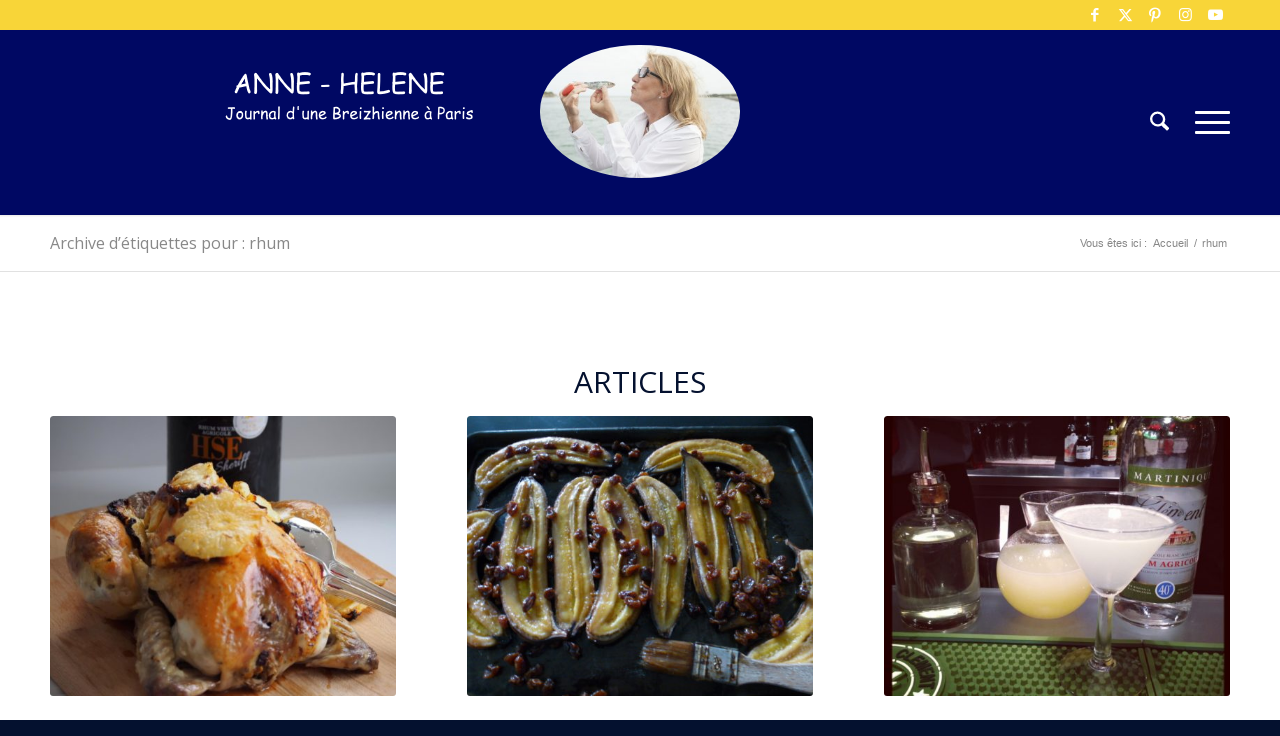

--- FILE ---
content_type: text/html; charset=UTF-8
request_url: https://www.annehelene.fr/tag/rhum/
body_size: 15066
content:
<!DOCTYPE html>
<html lang="fr-FR" class="html_stretched responsive av-preloader-disabled av-default-lightbox  html_header_top html_logo_left html_main_nav_header html_menu_right html_custom html_header_sticky_disabled html_header_shrinking_disabled html_header_topbar_active html_mobile_menu_tablet html_header_searchicon html_content_align_center html_header_unstick_top_disabled html_header_stretch_disabled html_minimal_header html_minimal_header_shadow html_elegant-blog html_modern-blog html_burger_menu html_av-overlay-full html_av-submenu-noclone html_entry_id_18028 av-cookies-no-cookie-consent av-no-preview html_burger_menu_active ">
<head>
<meta charset="UTF-8" />



<!-- mobile setting -->
<meta name="viewport" content="width=device-width, initial-scale=1, maximum-scale=1">

<!-- Scripts/CSS and wp_head hook -->
<title>rhum  - Anne-Hélène</title>
	<style>img:is([sizes="auto" i], [sizes^="auto," i]) { contain-intrinsic-size: 3000px 1500px }</style>
	
<!-- Social Warfare v4.5.6 https://warfareplugins.com - BEGINNING OF OUTPUT -->
<style>
	@font-face {
		font-family: "sw-icon-font";
		src:url("https://www.annehelene.fr/wp-content/plugins/social-warfare/assets/fonts/sw-icon-font.eot?ver=4.5.6");
		src:url("https://www.annehelene.fr/wp-content/plugins/social-warfare/assets/fonts/sw-icon-font.eot?ver=4.5.6#iefix") format("embedded-opentype"),
		url("https://www.annehelene.fr/wp-content/plugins/social-warfare/assets/fonts/sw-icon-font.woff?ver=4.5.6") format("woff"),
		url("https://www.annehelene.fr/wp-content/plugins/social-warfare/assets/fonts/sw-icon-font.ttf?ver=4.5.6") format("truetype"),
		url("https://www.annehelene.fr/wp-content/plugins/social-warfare/assets/fonts/sw-icon-font.svg?ver=4.5.6#1445203416") format("svg");
		font-weight: normal;
		font-style: normal;
		font-display:block;
	}
</style>
<!-- Social Warfare v4.5.6 https://warfareplugins.com - END OF OUTPUT -->

<meta name="robots" content="index, follow, max-snippet:-1, max-image-preview:large, max-video-preview:-1">
<link rel="canonical" href="https://www.annehelene.fr/tag/rhum/">
<meta property="og:url" content="https://www.annehelene.fr/tag/rhum/">
<meta property="og:site_name" content="Anne-Hélène">
<meta property="og:locale" content="fr_FR">
<meta property="og:type" content="object">
<meta property="og:title" content="rhum  - Anne-Hélène">
<meta property="og:image" content="https://www.annehelene.fr/wp-content/uploads/2018/02/cropped-annehelenesardine-small-e1526590790490.jpg">
<meta property="og:image:secure_url" content="https://www.annehelene.fr/wp-content/uploads/2018/02/cropped-annehelenesardine-small-e1526590790490.jpg">
<meta property="og:image:width" content="512">
<meta property="og:image:height" content="512">
<meta name="twitter:card" content="summary">
<meta name="twitter:site" content="@anne_hlne">
<meta name="twitter:creator" content="@anne_hlne">
<meta name="twitter:title" content="rhum  - Anne-Hélène">
<link rel='dns-prefetch' href='//www.googletagmanager.com' />

<link rel="alternate" type="application/rss+xml" title="Anne-Hélène &raquo; Flux" href="https://www.annehelene.fr/feed/" />
<link rel="alternate" type="application/rss+xml" title="Anne-Hélène &raquo; Flux des commentaires" href="https://www.annehelene.fr/comments/feed/" />
<link rel="alternate" type="application/rss+xml" title="Anne-Hélène &raquo; Flux de l’étiquette rhum" href="https://www.annehelene.fr/tag/rhum/feed/" />

<!-- google webfont font replacement -->

			<script type='text/javascript'>

				(function() {

					/*	check if webfonts are disabled by user setting via cookie - or user must opt in.	*/
					var html = document.getElementsByTagName('html')[0];
					var cookie_check = html.className.indexOf('av-cookies-needs-opt-in') >= 0 || html.className.indexOf('av-cookies-can-opt-out') >= 0;
					var allow_continue = true;
					var silent_accept_cookie = html.className.indexOf('av-cookies-user-silent-accept') >= 0;

					if( cookie_check && ! silent_accept_cookie )
					{
						if( ! document.cookie.match(/aviaCookieConsent/) || html.className.indexOf('av-cookies-session-refused') >= 0 )
						{
							allow_continue = false;
						}
						else
						{
							if( ! document.cookie.match(/aviaPrivacyRefuseCookiesHideBar/) )
							{
								allow_continue = false;
							}
							else if( ! document.cookie.match(/aviaPrivacyEssentialCookiesEnabled/) )
							{
								allow_continue = false;
							}
							else if( document.cookie.match(/aviaPrivacyGoogleWebfontsDisabled/) )
							{
								allow_continue = false;
							}
						}
					}

					if( allow_continue )
					{
						var f = document.createElement('link');

						f.type 	= 'text/css';
						f.rel 	= 'stylesheet';
						f.href 	= 'https://fonts.googleapis.com/css?family=Open+Sans:400,600&display=auto';
						f.id 	= 'avia-google-webfont';

						document.getElementsByTagName('head')[0].appendChild(f);
					}
				})();

			</script>
			<link data-minify="1" rel='stylesheet' id='social-warfare-block-css-css' href='https://www.annehelene.fr/wp-content/cache/min/1/wp-content/plugins/social-warfare/assets/js/post-editor/dist/blocks.style.build.css?ver=1744625415' type='text/css' media='all' />
<link data-minify="1" rel='stylesheet' id='avia-grid-css' href='https://www.annehelene.fr/wp-content/cache/min/1/wp-content/themes/enfold/css/grid.css?ver=1744625415' type='text/css' media='all' />
<link data-minify="1" rel='stylesheet' id='avia-base-css' href='https://www.annehelene.fr/wp-content/cache/min/1/wp-content/themes/enfold/css/base.css?ver=1744625415' type='text/css' media='all' />
<link data-minify="1" rel='stylesheet' id='avia-layout-css' href='https://www.annehelene.fr/wp-content/cache/min/1/wp-content/themes/enfold/css/layout.css?ver=1744625415' type='text/css' media='all' />
<link data-minify="1" rel='stylesheet' id='avia-module-audioplayer-css' href='https://www.annehelene.fr/wp-content/cache/min/1/wp-content/themes/enfold/config-templatebuilder/avia-shortcodes/audio-player/audio-player.css?ver=1744625416' type='text/css' media='all' />
<link data-minify="1" rel='stylesheet' id='avia-module-blog-css' href='https://www.annehelene.fr/wp-content/cache/min/1/wp-content/themes/enfold/config-templatebuilder/avia-shortcodes/blog/blog.css?ver=1744625416' type='text/css' media='all' />
<link data-minify="1" rel='stylesheet' id='avia-module-postslider-css' href='https://www.annehelene.fr/wp-content/cache/min/1/wp-content/themes/enfold/config-templatebuilder/avia-shortcodes/postslider/postslider.css?ver=1744625416' type='text/css' media='all' />
<link data-minify="1" rel='stylesheet' id='avia-module-button-css' href='https://www.annehelene.fr/wp-content/cache/min/1/wp-content/themes/enfold/config-templatebuilder/avia-shortcodes/buttons/buttons.css?ver=1744625416' type='text/css' media='all' />
<link data-minify="1" rel='stylesheet' id='avia-module-buttonrow-css' href='https://www.annehelene.fr/wp-content/cache/min/1/wp-content/themes/enfold/config-templatebuilder/avia-shortcodes/buttonrow/buttonrow.css?ver=1744625416' type='text/css' media='all' />
<link data-minify="1" rel='stylesheet' id='avia-module-button-fullwidth-css' href='https://www.annehelene.fr/wp-content/cache/min/1/wp-content/themes/enfold/config-templatebuilder/avia-shortcodes/buttons_fullwidth/buttons_fullwidth.css?ver=1744625416' type='text/css' media='all' />
<link data-minify="1" rel='stylesheet' id='avia-module-catalogue-css' href='https://www.annehelene.fr/wp-content/cache/min/1/wp-content/themes/enfold/config-templatebuilder/avia-shortcodes/catalogue/catalogue.css?ver=1744625416' type='text/css' media='all' />
<link data-minify="1" rel='stylesheet' id='avia-module-comments-css' href='https://www.annehelene.fr/wp-content/cache/min/1/wp-content/themes/enfold/config-templatebuilder/avia-shortcodes/comments/comments.css?ver=1744625416' type='text/css' media='all' />
<link data-minify="1" rel='stylesheet' id='avia-module-contact-css' href='https://www.annehelene.fr/wp-content/cache/min/1/wp-content/themes/enfold/config-templatebuilder/avia-shortcodes/contact/contact.css?ver=1744625416' type='text/css' media='all' />
<link data-minify="1" rel='stylesheet' id='avia-module-slideshow-css' href='https://www.annehelene.fr/wp-content/cache/min/1/wp-content/themes/enfold/config-templatebuilder/avia-shortcodes/slideshow/slideshow.css?ver=1744625416' type='text/css' media='all' />
<link data-minify="1" rel='stylesheet' id='avia-module-slideshow-contentpartner-css' href='https://www.annehelene.fr/wp-content/cache/min/1/wp-content/themes/enfold/config-templatebuilder/avia-shortcodes/contentslider/contentslider.css?ver=1744625416' type='text/css' media='all' />
<link data-minify="1" rel='stylesheet' id='avia-module-countdown-css' href='https://www.annehelene.fr/wp-content/cache/min/1/wp-content/themes/enfold/config-templatebuilder/avia-shortcodes/countdown/countdown.css?ver=1744625416' type='text/css' media='all' />
<link data-minify="1" rel='stylesheet' id='avia-module-dynamic-field-css' href='https://www.annehelene.fr/wp-content/cache/min/1/wp-content/themes/enfold/config-templatebuilder/avia-shortcodes/dynamic_field/dynamic_field.css?ver=1744625416' type='text/css' media='all' />
<link data-minify="1" rel='stylesheet' id='avia-module-gallery-css' href='https://www.annehelene.fr/wp-content/cache/min/1/wp-content/themes/enfold/config-templatebuilder/avia-shortcodes/gallery/gallery.css?ver=1744625416' type='text/css' media='all' />
<link data-minify="1" rel='stylesheet' id='avia-module-gallery-hor-css' href='https://www.annehelene.fr/wp-content/cache/min/1/wp-content/themes/enfold/config-templatebuilder/avia-shortcodes/gallery_horizontal/gallery_horizontal.css?ver=1744625416' type='text/css' media='all' />
<link data-minify="1" rel='stylesheet' id='avia-module-maps-css' href='https://www.annehelene.fr/wp-content/cache/min/1/wp-content/themes/enfold/config-templatebuilder/avia-shortcodes/google_maps/google_maps.css?ver=1744625416' type='text/css' media='all' />
<link data-minify="1" rel='stylesheet' id='avia-module-gridrow-css' href='https://www.annehelene.fr/wp-content/cache/min/1/wp-content/themes/enfold/config-templatebuilder/avia-shortcodes/grid_row/grid_row.css?ver=1744625416' type='text/css' media='all' />
<link data-minify="1" rel='stylesheet' id='avia-module-heading-css' href='https://www.annehelene.fr/wp-content/cache/min/1/wp-content/themes/enfold/config-templatebuilder/avia-shortcodes/heading/heading.css?ver=1744625416' type='text/css' media='all' />
<link data-minify="1" rel='stylesheet' id='avia-module-rotator-css' href='https://www.annehelene.fr/wp-content/cache/min/1/wp-content/themes/enfold/config-templatebuilder/avia-shortcodes/headline_rotator/headline_rotator.css?ver=1744625416' type='text/css' media='all' />
<link data-minify="1" rel='stylesheet' id='avia-module-hr-css' href='https://www.annehelene.fr/wp-content/cache/min/1/wp-content/themes/enfold/config-templatebuilder/avia-shortcodes/hr/hr.css?ver=1744625416' type='text/css' media='all' />
<link data-minify="1" rel='stylesheet' id='avia-module-icon-css' href='https://www.annehelene.fr/wp-content/cache/min/1/wp-content/themes/enfold/config-templatebuilder/avia-shortcodes/icon/icon.css?ver=1744625416' type='text/css' media='all' />
<link data-minify="1" rel='stylesheet' id='avia-module-icon-circles-css' href='https://www.annehelene.fr/wp-content/cache/min/1/wp-content/themes/enfold/config-templatebuilder/avia-shortcodes/icon_circles/icon_circles.css?ver=1744625416' type='text/css' media='all' />
<link data-minify="1" rel='stylesheet' id='avia-module-iconbox-css' href='https://www.annehelene.fr/wp-content/cache/min/1/wp-content/themes/enfold/config-templatebuilder/avia-shortcodes/iconbox/iconbox.css?ver=1744625416' type='text/css' media='all' />
<link data-minify="1" rel='stylesheet' id='avia-module-icongrid-css' href='https://www.annehelene.fr/wp-content/cache/min/1/wp-content/themes/enfold/config-templatebuilder/avia-shortcodes/icongrid/icongrid.css?ver=1744625416' type='text/css' media='all' />
<link data-minify="1" rel='stylesheet' id='avia-module-iconlist-css' href='https://www.annehelene.fr/wp-content/cache/min/1/wp-content/themes/enfold/config-templatebuilder/avia-shortcodes/iconlist/iconlist.css?ver=1744625416' type='text/css' media='all' />
<link data-minify="1" rel='stylesheet' id='avia-module-image-css' href='https://www.annehelene.fr/wp-content/cache/min/1/wp-content/themes/enfold/config-templatebuilder/avia-shortcodes/image/image.css?ver=1744625416' type='text/css' media='all' />
<link data-minify="1" rel='stylesheet' id='avia-module-image-diff-css' href='https://www.annehelene.fr/wp-content/cache/min/1/wp-content/themes/enfold/config-templatebuilder/avia-shortcodes/image_diff/image_diff.css?ver=1744625416' type='text/css' media='all' />
<link data-minify="1" rel='stylesheet' id='avia-module-hotspot-css' href='https://www.annehelene.fr/wp-content/cache/min/1/wp-content/themes/enfold/config-templatebuilder/avia-shortcodes/image_hotspots/image_hotspots.css?ver=1744625416' type='text/css' media='all' />
<link data-minify="1" rel='stylesheet' id='avia-module-sc-lottie-animation-css' href='https://www.annehelene.fr/wp-content/cache/min/1/wp-content/themes/enfold/config-templatebuilder/avia-shortcodes/lottie_animation/lottie_animation.css?ver=1744625416' type='text/css' media='all' />
<link data-minify="1" rel='stylesheet' id='avia-module-magazine-css' href='https://www.annehelene.fr/wp-content/cache/min/1/wp-content/themes/enfold/config-templatebuilder/avia-shortcodes/magazine/magazine.css?ver=1744625416' type='text/css' media='all' />
<link data-minify="1" rel='stylesheet' id='avia-module-masonry-css' href='https://www.annehelene.fr/wp-content/cache/min/1/wp-content/themes/enfold/config-templatebuilder/avia-shortcodes/masonry_entries/masonry_entries.css?ver=1744625416' type='text/css' media='all' />
<link data-minify="1" rel='stylesheet' id='avia-siteloader-css' href='https://www.annehelene.fr/wp-content/cache/min/1/wp-content/themes/enfold/css/avia-snippet-site-preloader.css?ver=1744625416' type='text/css' media='all' />
<link data-minify="1" rel='stylesheet' id='avia-module-menu-css' href='https://www.annehelene.fr/wp-content/cache/min/1/wp-content/themes/enfold/config-templatebuilder/avia-shortcodes/menu/menu.css?ver=1744625416' type='text/css' media='all' />
<link data-minify="1" rel='stylesheet' id='avia-module-notification-css' href='https://www.annehelene.fr/wp-content/cache/min/1/wp-content/themes/enfold/config-templatebuilder/avia-shortcodes/notification/notification.css?ver=1744625416' type='text/css' media='all' />
<link data-minify="1" rel='stylesheet' id='avia-module-numbers-css' href='https://www.annehelene.fr/wp-content/cache/min/1/wp-content/themes/enfold/config-templatebuilder/avia-shortcodes/numbers/numbers.css?ver=1744625416' type='text/css' media='all' />
<link data-minify="1" rel='stylesheet' id='avia-module-portfolio-css' href='https://www.annehelene.fr/wp-content/cache/min/1/wp-content/themes/enfold/config-templatebuilder/avia-shortcodes/portfolio/portfolio.css?ver=1744625416' type='text/css' media='all' />
<link data-minify="1" rel='stylesheet' id='avia-module-post-metadata-css' href='https://www.annehelene.fr/wp-content/cache/min/1/wp-content/themes/enfold/config-templatebuilder/avia-shortcodes/post_metadata/post_metadata.css?ver=1744625416' type='text/css' media='all' />
<link data-minify="1" rel='stylesheet' id='avia-module-progress-bar-css' href='https://www.annehelene.fr/wp-content/cache/min/1/wp-content/themes/enfold/config-templatebuilder/avia-shortcodes/progressbar/progressbar.css?ver=1744625416' type='text/css' media='all' />
<link data-minify="1" rel='stylesheet' id='avia-module-promobox-css' href='https://www.annehelene.fr/wp-content/cache/min/1/wp-content/themes/enfold/config-templatebuilder/avia-shortcodes/promobox/promobox.css?ver=1744625416' type='text/css' media='all' />
<link data-minify="1" rel='stylesheet' id='avia-sc-search-css' href='https://www.annehelene.fr/wp-content/cache/min/1/wp-content/themes/enfold/config-templatebuilder/avia-shortcodes/search/search.css?ver=1744625416' type='text/css' media='all' />
<link data-minify="1" rel='stylesheet' id='avia-module-slideshow-accordion-css' href='https://www.annehelene.fr/wp-content/cache/min/1/wp-content/themes/enfold/config-templatebuilder/avia-shortcodes/slideshow_accordion/slideshow_accordion.css?ver=1744625416' type='text/css' media='all' />
<link data-minify="1" rel='stylesheet' id='avia-module-slideshow-feature-image-css' href='https://www.annehelene.fr/wp-content/cache/min/1/wp-content/themes/enfold/config-templatebuilder/avia-shortcodes/slideshow_feature_image/slideshow_feature_image.css?ver=1744625416' type='text/css' media='all' />
<link data-minify="1" rel='stylesheet' id='avia-module-slideshow-fullsize-css' href='https://www.annehelene.fr/wp-content/cache/min/1/wp-content/themes/enfold/config-templatebuilder/avia-shortcodes/slideshow_fullsize/slideshow_fullsize.css?ver=1744625416' type='text/css' media='all' />
<link data-minify="1" rel='stylesheet' id='avia-module-slideshow-fullscreen-css' href='https://www.annehelene.fr/wp-content/cache/min/1/wp-content/themes/enfold/config-templatebuilder/avia-shortcodes/slideshow_fullscreen/slideshow_fullscreen.css?ver=1744625416' type='text/css' media='all' />
<link data-minify="1" rel='stylesheet' id='avia-module-social-css' href='https://www.annehelene.fr/wp-content/cache/min/1/wp-content/themes/enfold/config-templatebuilder/avia-shortcodes/social_share/social_share.css?ver=1744625416' type='text/css' media='all' />
<link data-minify="1" rel='stylesheet' id='avia-module-tabsection-css' href='https://www.annehelene.fr/wp-content/cache/min/1/wp-content/themes/enfold/config-templatebuilder/avia-shortcodes/tab_section/tab_section.css?ver=1744625416' type='text/css' media='all' />
<link data-minify="1" rel='stylesheet' id='avia-module-table-css' href='https://www.annehelene.fr/wp-content/cache/min/1/wp-content/themes/enfold/config-templatebuilder/avia-shortcodes/table/table.css?ver=1744625416' type='text/css' media='all' />
<link data-minify="1" rel='stylesheet' id='avia-module-tabs-css' href='https://www.annehelene.fr/wp-content/cache/min/1/wp-content/themes/enfold/config-templatebuilder/avia-shortcodes/tabs/tabs.css?ver=1744625416' type='text/css' media='all' />
<link data-minify="1" rel='stylesheet' id='avia-module-team-css' href='https://www.annehelene.fr/wp-content/cache/min/1/wp-content/themes/enfold/config-templatebuilder/avia-shortcodes/team/team.css?ver=1744625416' type='text/css' media='all' />
<link data-minify="1" rel='stylesheet' id='avia-module-testimonials-css' href='https://www.annehelene.fr/wp-content/cache/min/1/wp-content/themes/enfold/config-templatebuilder/avia-shortcodes/testimonials/testimonials.css?ver=1744625416' type='text/css' media='all' />
<link data-minify="1" rel='stylesheet' id='avia-module-timeline-css' href='https://www.annehelene.fr/wp-content/cache/min/1/wp-content/themes/enfold/config-templatebuilder/avia-shortcodes/timeline/timeline.css?ver=1744625416' type='text/css' media='all' />
<link data-minify="1" rel='stylesheet' id='avia-module-toggles-css' href='https://www.annehelene.fr/wp-content/cache/min/1/wp-content/themes/enfold/config-templatebuilder/avia-shortcodes/toggles/toggles.css?ver=1744625416' type='text/css' media='all' />
<link data-minify="1" rel='stylesheet' id='avia-module-video-css' href='https://www.annehelene.fr/wp-content/cache/min/1/wp-content/themes/enfold/config-templatebuilder/avia-shortcodes/video/video.css?ver=1744625416' type='text/css' media='all' />
<style id='wp-emoji-styles-inline-css' type='text/css'>

	img.wp-smiley, img.emoji {
		display: inline !important;
		border: none !important;
		box-shadow: none !important;
		height: 1em !important;
		width: 1em !important;
		margin: 0 0.07em !important;
		vertical-align: -0.1em !important;
		background: none !important;
		padding: 0 !important;
	}
</style>
<link rel='stylesheet' id='wp-block-library-css' href='https://www.annehelene.fr/wp-includes/css/dist/block-library/style.min.css?ver=c26a1a9632cea8bf4b86855a05ccd258' type='text/css' media='all' />
<link data-minify="1" rel='stylesheet' id='enfold-custom-block-css-css' href='https://www.annehelene.fr/wp-content/cache/min/1/wp-content/themes/enfold/wp-blocks/src/textblock/style.css?ver=1744625416' type='text/css' media='all' />
<style id='global-styles-inline-css' type='text/css'>
:root{--wp--preset--aspect-ratio--square: 1;--wp--preset--aspect-ratio--4-3: 4/3;--wp--preset--aspect-ratio--3-4: 3/4;--wp--preset--aspect-ratio--3-2: 3/2;--wp--preset--aspect-ratio--2-3: 2/3;--wp--preset--aspect-ratio--16-9: 16/9;--wp--preset--aspect-ratio--9-16: 9/16;--wp--preset--color--black: #000000;--wp--preset--color--cyan-bluish-gray: #abb8c3;--wp--preset--color--white: #ffffff;--wp--preset--color--pale-pink: #f78da7;--wp--preset--color--vivid-red: #cf2e2e;--wp--preset--color--luminous-vivid-orange: #ff6900;--wp--preset--color--luminous-vivid-amber: #fcb900;--wp--preset--color--light-green-cyan: #7bdcb5;--wp--preset--color--vivid-green-cyan: #00d084;--wp--preset--color--pale-cyan-blue: #8ed1fc;--wp--preset--color--vivid-cyan-blue: #0693e3;--wp--preset--color--vivid-purple: #9b51e0;--wp--preset--color--metallic-red: #b02b2c;--wp--preset--color--maximum-yellow-red: #edae44;--wp--preset--color--yellow-sun: #eeee22;--wp--preset--color--palm-leaf: #83a846;--wp--preset--color--aero: #7bb0e7;--wp--preset--color--old-lavender: #745f7e;--wp--preset--color--steel-teal: #5f8789;--wp--preset--color--raspberry-pink: #d65799;--wp--preset--color--medium-turquoise: #4ecac2;--wp--preset--gradient--vivid-cyan-blue-to-vivid-purple: linear-gradient(135deg,rgba(6,147,227,1) 0%,rgb(155,81,224) 100%);--wp--preset--gradient--light-green-cyan-to-vivid-green-cyan: linear-gradient(135deg,rgb(122,220,180) 0%,rgb(0,208,130) 100%);--wp--preset--gradient--luminous-vivid-amber-to-luminous-vivid-orange: linear-gradient(135deg,rgba(252,185,0,1) 0%,rgba(255,105,0,1) 100%);--wp--preset--gradient--luminous-vivid-orange-to-vivid-red: linear-gradient(135deg,rgba(255,105,0,1) 0%,rgb(207,46,46) 100%);--wp--preset--gradient--very-light-gray-to-cyan-bluish-gray: linear-gradient(135deg,rgb(238,238,238) 0%,rgb(169,184,195) 100%);--wp--preset--gradient--cool-to-warm-spectrum: linear-gradient(135deg,rgb(74,234,220) 0%,rgb(151,120,209) 20%,rgb(207,42,186) 40%,rgb(238,44,130) 60%,rgb(251,105,98) 80%,rgb(254,248,76) 100%);--wp--preset--gradient--blush-light-purple: linear-gradient(135deg,rgb(255,206,236) 0%,rgb(152,150,240) 100%);--wp--preset--gradient--blush-bordeaux: linear-gradient(135deg,rgb(254,205,165) 0%,rgb(254,45,45) 50%,rgb(107,0,62) 100%);--wp--preset--gradient--luminous-dusk: linear-gradient(135deg,rgb(255,203,112) 0%,rgb(199,81,192) 50%,rgb(65,88,208) 100%);--wp--preset--gradient--pale-ocean: linear-gradient(135deg,rgb(255,245,203) 0%,rgb(182,227,212) 50%,rgb(51,167,181) 100%);--wp--preset--gradient--electric-grass: linear-gradient(135deg,rgb(202,248,128) 0%,rgb(113,206,126) 100%);--wp--preset--gradient--midnight: linear-gradient(135deg,rgb(2,3,129) 0%,rgb(40,116,252) 100%);--wp--preset--font-size--small: 1rem;--wp--preset--font-size--medium: 1.125rem;--wp--preset--font-size--large: 1.75rem;--wp--preset--font-size--x-large: clamp(1.75rem, 3vw, 2.25rem);--wp--preset--spacing--20: 0.44rem;--wp--preset--spacing--30: 0.67rem;--wp--preset--spacing--40: 1rem;--wp--preset--spacing--50: 1.5rem;--wp--preset--spacing--60: 2.25rem;--wp--preset--spacing--70: 3.38rem;--wp--preset--spacing--80: 5.06rem;--wp--preset--shadow--natural: 6px 6px 9px rgba(0, 0, 0, 0.2);--wp--preset--shadow--deep: 12px 12px 50px rgba(0, 0, 0, 0.4);--wp--preset--shadow--sharp: 6px 6px 0px rgba(0, 0, 0, 0.2);--wp--preset--shadow--outlined: 6px 6px 0px -3px rgba(255, 255, 255, 1), 6px 6px rgba(0, 0, 0, 1);--wp--preset--shadow--crisp: 6px 6px 0px rgba(0, 0, 0, 1);}:root { --wp--style--global--content-size: 800px;--wp--style--global--wide-size: 1130px; }:where(body) { margin: 0; }.wp-site-blocks > .alignleft { float: left; margin-right: 2em; }.wp-site-blocks > .alignright { float: right; margin-left: 2em; }.wp-site-blocks > .aligncenter { justify-content: center; margin-left: auto; margin-right: auto; }:where(.is-layout-flex){gap: 0.5em;}:where(.is-layout-grid){gap: 0.5em;}.is-layout-flow > .alignleft{float: left;margin-inline-start: 0;margin-inline-end: 2em;}.is-layout-flow > .alignright{float: right;margin-inline-start: 2em;margin-inline-end: 0;}.is-layout-flow > .aligncenter{margin-left: auto !important;margin-right: auto !important;}.is-layout-constrained > .alignleft{float: left;margin-inline-start: 0;margin-inline-end: 2em;}.is-layout-constrained > .alignright{float: right;margin-inline-start: 2em;margin-inline-end: 0;}.is-layout-constrained > .aligncenter{margin-left: auto !important;margin-right: auto !important;}.is-layout-constrained > :where(:not(.alignleft):not(.alignright):not(.alignfull)){max-width: var(--wp--style--global--content-size);margin-left: auto !important;margin-right: auto !important;}.is-layout-constrained > .alignwide{max-width: var(--wp--style--global--wide-size);}body .is-layout-flex{display: flex;}.is-layout-flex{flex-wrap: wrap;align-items: center;}.is-layout-flex > :is(*, div){margin: 0;}body .is-layout-grid{display: grid;}.is-layout-grid > :is(*, div){margin: 0;}body{padding-top: 0px;padding-right: 0px;padding-bottom: 0px;padding-left: 0px;}a:where(:not(.wp-element-button)){text-decoration: underline;}:root :where(.wp-element-button, .wp-block-button__link){background-color: #32373c;border-width: 0;color: #fff;font-family: inherit;font-size: inherit;line-height: inherit;padding: calc(0.667em + 2px) calc(1.333em + 2px);text-decoration: none;}.has-black-color{color: var(--wp--preset--color--black) !important;}.has-cyan-bluish-gray-color{color: var(--wp--preset--color--cyan-bluish-gray) !important;}.has-white-color{color: var(--wp--preset--color--white) !important;}.has-pale-pink-color{color: var(--wp--preset--color--pale-pink) !important;}.has-vivid-red-color{color: var(--wp--preset--color--vivid-red) !important;}.has-luminous-vivid-orange-color{color: var(--wp--preset--color--luminous-vivid-orange) !important;}.has-luminous-vivid-amber-color{color: var(--wp--preset--color--luminous-vivid-amber) !important;}.has-light-green-cyan-color{color: var(--wp--preset--color--light-green-cyan) !important;}.has-vivid-green-cyan-color{color: var(--wp--preset--color--vivid-green-cyan) !important;}.has-pale-cyan-blue-color{color: var(--wp--preset--color--pale-cyan-blue) !important;}.has-vivid-cyan-blue-color{color: var(--wp--preset--color--vivid-cyan-blue) !important;}.has-vivid-purple-color{color: var(--wp--preset--color--vivid-purple) !important;}.has-metallic-red-color{color: var(--wp--preset--color--metallic-red) !important;}.has-maximum-yellow-red-color{color: var(--wp--preset--color--maximum-yellow-red) !important;}.has-yellow-sun-color{color: var(--wp--preset--color--yellow-sun) !important;}.has-palm-leaf-color{color: var(--wp--preset--color--palm-leaf) !important;}.has-aero-color{color: var(--wp--preset--color--aero) !important;}.has-old-lavender-color{color: var(--wp--preset--color--old-lavender) !important;}.has-steel-teal-color{color: var(--wp--preset--color--steel-teal) !important;}.has-raspberry-pink-color{color: var(--wp--preset--color--raspberry-pink) !important;}.has-medium-turquoise-color{color: var(--wp--preset--color--medium-turquoise) !important;}.has-black-background-color{background-color: var(--wp--preset--color--black) !important;}.has-cyan-bluish-gray-background-color{background-color: var(--wp--preset--color--cyan-bluish-gray) !important;}.has-white-background-color{background-color: var(--wp--preset--color--white) !important;}.has-pale-pink-background-color{background-color: var(--wp--preset--color--pale-pink) !important;}.has-vivid-red-background-color{background-color: var(--wp--preset--color--vivid-red) !important;}.has-luminous-vivid-orange-background-color{background-color: var(--wp--preset--color--luminous-vivid-orange) !important;}.has-luminous-vivid-amber-background-color{background-color: var(--wp--preset--color--luminous-vivid-amber) !important;}.has-light-green-cyan-background-color{background-color: var(--wp--preset--color--light-green-cyan) !important;}.has-vivid-green-cyan-background-color{background-color: var(--wp--preset--color--vivid-green-cyan) !important;}.has-pale-cyan-blue-background-color{background-color: var(--wp--preset--color--pale-cyan-blue) !important;}.has-vivid-cyan-blue-background-color{background-color: var(--wp--preset--color--vivid-cyan-blue) !important;}.has-vivid-purple-background-color{background-color: var(--wp--preset--color--vivid-purple) !important;}.has-metallic-red-background-color{background-color: var(--wp--preset--color--metallic-red) !important;}.has-maximum-yellow-red-background-color{background-color: var(--wp--preset--color--maximum-yellow-red) !important;}.has-yellow-sun-background-color{background-color: var(--wp--preset--color--yellow-sun) !important;}.has-palm-leaf-background-color{background-color: var(--wp--preset--color--palm-leaf) !important;}.has-aero-background-color{background-color: var(--wp--preset--color--aero) !important;}.has-old-lavender-background-color{background-color: var(--wp--preset--color--old-lavender) !important;}.has-steel-teal-background-color{background-color: var(--wp--preset--color--steel-teal) !important;}.has-raspberry-pink-background-color{background-color: var(--wp--preset--color--raspberry-pink) !important;}.has-medium-turquoise-background-color{background-color: var(--wp--preset--color--medium-turquoise) !important;}.has-black-border-color{border-color: var(--wp--preset--color--black) !important;}.has-cyan-bluish-gray-border-color{border-color: var(--wp--preset--color--cyan-bluish-gray) !important;}.has-white-border-color{border-color: var(--wp--preset--color--white) !important;}.has-pale-pink-border-color{border-color: var(--wp--preset--color--pale-pink) !important;}.has-vivid-red-border-color{border-color: var(--wp--preset--color--vivid-red) !important;}.has-luminous-vivid-orange-border-color{border-color: var(--wp--preset--color--luminous-vivid-orange) !important;}.has-luminous-vivid-amber-border-color{border-color: var(--wp--preset--color--luminous-vivid-amber) !important;}.has-light-green-cyan-border-color{border-color: var(--wp--preset--color--light-green-cyan) !important;}.has-vivid-green-cyan-border-color{border-color: var(--wp--preset--color--vivid-green-cyan) !important;}.has-pale-cyan-blue-border-color{border-color: var(--wp--preset--color--pale-cyan-blue) !important;}.has-vivid-cyan-blue-border-color{border-color: var(--wp--preset--color--vivid-cyan-blue) !important;}.has-vivid-purple-border-color{border-color: var(--wp--preset--color--vivid-purple) !important;}.has-metallic-red-border-color{border-color: var(--wp--preset--color--metallic-red) !important;}.has-maximum-yellow-red-border-color{border-color: var(--wp--preset--color--maximum-yellow-red) !important;}.has-yellow-sun-border-color{border-color: var(--wp--preset--color--yellow-sun) !important;}.has-palm-leaf-border-color{border-color: var(--wp--preset--color--palm-leaf) !important;}.has-aero-border-color{border-color: var(--wp--preset--color--aero) !important;}.has-old-lavender-border-color{border-color: var(--wp--preset--color--old-lavender) !important;}.has-steel-teal-border-color{border-color: var(--wp--preset--color--steel-teal) !important;}.has-raspberry-pink-border-color{border-color: var(--wp--preset--color--raspberry-pink) !important;}.has-medium-turquoise-border-color{border-color: var(--wp--preset--color--medium-turquoise) !important;}.has-vivid-cyan-blue-to-vivid-purple-gradient-background{background: var(--wp--preset--gradient--vivid-cyan-blue-to-vivid-purple) !important;}.has-light-green-cyan-to-vivid-green-cyan-gradient-background{background: var(--wp--preset--gradient--light-green-cyan-to-vivid-green-cyan) !important;}.has-luminous-vivid-amber-to-luminous-vivid-orange-gradient-background{background: var(--wp--preset--gradient--luminous-vivid-amber-to-luminous-vivid-orange) !important;}.has-luminous-vivid-orange-to-vivid-red-gradient-background{background: var(--wp--preset--gradient--luminous-vivid-orange-to-vivid-red) !important;}.has-very-light-gray-to-cyan-bluish-gray-gradient-background{background: var(--wp--preset--gradient--very-light-gray-to-cyan-bluish-gray) !important;}.has-cool-to-warm-spectrum-gradient-background{background: var(--wp--preset--gradient--cool-to-warm-spectrum) !important;}.has-blush-light-purple-gradient-background{background: var(--wp--preset--gradient--blush-light-purple) !important;}.has-blush-bordeaux-gradient-background{background: var(--wp--preset--gradient--blush-bordeaux) !important;}.has-luminous-dusk-gradient-background{background: var(--wp--preset--gradient--luminous-dusk) !important;}.has-pale-ocean-gradient-background{background: var(--wp--preset--gradient--pale-ocean) !important;}.has-electric-grass-gradient-background{background: var(--wp--preset--gradient--electric-grass) !important;}.has-midnight-gradient-background{background: var(--wp--preset--gradient--midnight) !important;}.has-small-font-size{font-size: var(--wp--preset--font-size--small) !important;}.has-medium-font-size{font-size: var(--wp--preset--font-size--medium) !important;}.has-large-font-size{font-size: var(--wp--preset--font-size--large) !important;}.has-x-large-font-size{font-size: var(--wp--preset--font-size--x-large) !important;}
:where(.wp-block-post-template.is-layout-flex){gap: 1.25em;}:where(.wp-block-post-template.is-layout-grid){gap: 1.25em;}
:where(.wp-block-columns.is-layout-flex){gap: 2em;}:where(.wp-block-columns.is-layout-grid){gap: 2em;}
:root :where(.wp-block-pullquote){font-size: 1.5em;line-height: 1.6;}
</style>
<link rel='stylesheet' id='social_warfare-css' href='https://www.annehelene.fr/wp-content/plugins/social-warfare/assets/css/style.min.css?ver=4.5.6' type='text/css' media='all' />
<link data-minify="1" rel='stylesheet' id='avia-scs-css' href='https://www.annehelene.fr/wp-content/cache/min/1/wp-content/themes/enfold/css/shortcodes.css?ver=1744625416' type='text/css' media='all' />
<link data-minify="1" rel='stylesheet' id='avia-fold-unfold-css' href='https://www.annehelene.fr/wp-content/cache/min/1/wp-content/themes/enfold/css/avia-snippet-fold-unfold.css?ver=1744625416' type='text/css' media='all' />
<link rel='stylesheet' id='avia-popup-css-css' href='https://www.annehelene.fr/wp-content/themes/enfold/js/aviapopup/magnific-popup.min.css?ver=7.1' type='text/css' media='screen' />
<link data-minify="1" rel='stylesheet' id='avia-lightbox-css' href='https://www.annehelene.fr/wp-content/cache/min/1/wp-content/themes/enfold/css/avia-snippet-lightbox.css?ver=1744625416' type='text/css' media='screen' />
<link data-minify="1" rel='stylesheet' id='avia-widget-css-css' href='https://www.annehelene.fr/wp-content/cache/min/1/wp-content/themes/enfold/css/avia-snippet-widget.css?ver=1744625416' type='text/css' media='screen' />
<link data-minify="1" rel='stylesheet' id='avia-dynamic-css' href='https://www.annehelene.fr/wp-content/cache/min/1/wp-content/uploads/dynamic_avia/enfold_child.css?ver=1744625416' type='text/css' media='all' />
<link data-minify="1" rel='stylesheet' id='avia-custom-css' href='https://www.annehelene.fr/wp-content/cache/min/1/wp-content/themes/enfold/css/custom.css?ver=1744625416' type='text/css' media='all' />
<link rel='stylesheet' id='avia-style-css' href='https://www.annehelene.fr/wp-content/themes/enfold-child/style.css?ver=7.1' type='text/css' media='all' />
<script type="text/javascript" src="https://www.annehelene.fr/wp-includes/js/jquery/jquery.min.js?ver=3.7.1" id="jquery-core-js"></script>
<script type="text/javascript" src="https://www.annehelene.fr/wp-includes/js/jquery/jquery-migrate.min.js?ver=3.4.1" id="jquery-migrate-js" data-rocket-defer defer></script>
<script data-minify="1" type="text/javascript" src="https://www.annehelene.fr/wp-content/cache/min/1/wp-content/themes/enfold/js/avia-js.js?ver=1744625417" id="avia-js-js" data-rocket-defer defer></script>
<script data-minify="1" type="text/javascript" src="https://www.annehelene.fr/wp-content/cache/min/1/wp-content/themes/enfold/js/avia-compat.js?ver=1744625417" id="avia-compat-js" data-rocket-defer defer></script>

<!-- Extrait de code de la balise Google (gtag.js) ajouté par Site Kit -->

<!-- Extrait Google Analytics ajouté par Site Kit -->
<script type="text/javascript" src="https://www.googletagmanager.com/gtag/js?id=G-97C601SSPE" id="google_gtagjs-js" async></script>
<script type="text/javascript" id="google_gtagjs-js-after">
/* <![CDATA[ */
window.dataLayer = window.dataLayer || [];function gtag(){dataLayer.push(arguments);}
gtag("set","linker",{"domains":["www.annehelene.fr"]});
gtag("js", new Date());
gtag("set", "developer_id.dZTNiMT", true);
gtag("config", "G-97C601SSPE");
/* ]]> */
</script>

<!-- Extrait de code de la balise Google de fin (gtag.js) ajouté par Site Kit -->
<link rel="https://api.w.org/" href="https://www.annehelene.fr/wp-json/" /><link rel="alternate" title="JSON" type="application/json" href="https://www.annehelene.fr/wp-json/wp/v2/tags/885" />
<meta name="generator" content="Site Kit by Google 1.150.0" /><style type="text/css"> .tippy-box[data-theme~="wprm"] { background-color: #333333; color: #FFFFFF; } .tippy-box[data-theme~="wprm"][data-placement^="top"] > .tippy-arrow::before { border-top-color: #333333; } .tippy-box[data-theme~="wprm"][data-placement^="bottom"] > .tippy-arrow::before { border-bottom-color: #333333; } .tippy-box[data-theme~="wprm"][data-placement^="left"] > .tippy-arrow::before { border-left-color: #333333; } .tippy-box[data-theme~="wprm"][data-placement^="right"] > .tippy-arrow::before { border-right-color: #333333; } .tippy-box[data-theme~="wprm"] a { color: #FFFFFF; } .wprm-comment-rating svg { width: 18px !important; height: 18px !important; } img.wprm-comment-rating { width: 90px !important; height: 18px !important; } body { --comment-rating-star-color: #343434; } body { --wprm-popup-font-size: 16px; } body { --wprm-popup-background: #ffffff; } body { --wprm-popup-title: #000000; } body { --wprm-popup-content: #444444; } body { --wprm-popup-button-background: #444444; } body { --wprm-popup-button-text: #ffffff; }</style><style type="text/css">.wprm-glossary-term {color: #5A822B;text-decoration: underline;cursor: help;}</style>

<!--[if lt IE 9]><script src="https://www.annehelene.fr/wp-content/themes/enfold/js/html5shiv.js"></script><![endif]--><link rel="profile" href="https://gmpg.org/xfn/11" />
<link rel="alternate" type="application/rss+xml" title="Anne-Hélène RSS2 Feed" href="https://www.annehelene.fr/feed/" />
<link rel="pingback" href="https://www.annehelene.fr/xmlrpc.php" />

<style type='text/css' media='screen'>
 #top #header_main > .container, #top #header_main > .container .main_menu  .av-main-nav > li > a, #top #header_main #menu-item-shop .cart_dropdown_link{ height:185px; line-height: 185px; }
 .html_top_nav_header .av-logo-container{ height:185px;  }
 .html_header_top.html_header_sticky #top #wrap_all #main{ padding-top:215px; } 
</style>
<link rel="icon" href="https://www.annehelene.fr/wp-content/uploads/2018/02/cropped-annehelenesardine-small-e1526590790490-32x32.jpg" sizes="32x32" />
<link rel="icon" href="https://www.annehelene.fr/wp-content/uploads/2018/02/cropped-annehelenesardine-small-e1526590790490-192x192.jpg" sizes="192x192" />
<link rel="apple-touch-icon" href="https://www.annehelene.fr/wp-content/uploads/2018/02/cropped-annehelenesardine-small-e1526590790490-180x180.jpg" />
<meta name="msapplication-TileImage" content="https://www.annehelene.fr/wp-content/uploads/2018/02/cropped-annehelenesardine-small-e1526590790490-270x270.jpg" />
		<style type="text/css" id="wp-custom-css">
			.html_modern-blog #top .post-entry .post-title, .html_modern-blog .avia-content-slider .slide-entry-title {
    font-size: 20px;
    font-weight: bold;
}
h2 {
    font-weight: bold;
}		</style>
		<style type="text/css">
		@font-face {font-family: 'entypo-fontello-enfold'; font-weight: normal; font-style: normal; font-display: auto;
		src: url('https://www.annehelene.fr/wp-content/themes/enfold/config-templatebuilder/avia-template-builder/assets/fonts/entypo-fontello-enfold/entypo-fontello-enfold.woff2') format('woff2'),
		url('https://www.annehelene.fr/wp-content/themes/enfold/config-templatebuilder/avia-template-builder/assets/fonts/entypo-fontello-enfold/entypo-fontello-enfold.woff') format('woff'),
		url('https://www.annehelene.fr/wp-content/themes/enfold/config-templatebuilder/avia-template-builder/assets/fonts/entypo-fontello-enfold/entypo-fontello-enfold.ttf') format('truetype'),
		url('https://www.annehelene.fr/wp-content/themes/enfold/config-templatebuilder/avia-template-builder/assets/fonts/entypo-fontello-enfold/entypo-fontello-enfold.svg#entypo-fontello-enfold') format('svg'),
		url('https://www.annehelene.fr/wp-content/themes/enfold/config-templatebuilder/avia-template-builder/assets/fonts/entypo-fontello-enfold/entypo-fontello-enfold.eot'),
		url('https://www.annehelene.fr/wp-content/themes/enfold/config-templatebuilder/avia-template-builder/assets/fonts/entypo-fontello-enfold/entypo-fontello-enfold.eot?#iefix') format('embedded-opentype');
		}

		#top .avia-font-entypo-fontello-enfold, body .avia-font-entypo-fontello-enfold, html body [data-av_iconfont='entypo-fontello-enfold']:before{ font-family: 'entypo-fontello-enfold'; }
		
		@font-face {font-family: 'entypo-fontello'; font-weight: normal; font-style: normal; font-display: auto;
		src: url('https://www.annehelene.fr/wp-content/themes/enfold/config-templatebuilder/avia-template-builder/assets/fonts/entypo-fontello/entypo-fontello.woff2') format('woff2'),
		url('https://www.annehelene.fr/wp-content/themes/enfold/config-templatebuilder/avia-template-builder/assets/fonts/entypo-fontello/entypo-fontello.woff') format('woff'),
		url('https://www.annehelene.fr/wp-content/themes/enfold/config-templatebuilder/avia-template-builder/assets/fonts/entypo-fontello/entypo-fontello.ttf') format('truetype'),
		url('https://www.annehelene.fr/wp-content/themes/enfold/config-templatebuilder/avia-template-builder/assets/fonts/entypo-fontello/entypo-fontello.svg#entypo-fontello') format('svg'),
		url('https://www.annehelene.fr/wp-content/themes/enfold/config-templatebuilder/avia-template-builder/assets/fonts/entypo-fontello/entypo-fontello.eot'),
		url('https://www.annehelene.fr/wp-content/themes/enfold/config-templatebuilder/avia-template-builder/assets/fonts/entypo-fontello/entypo-fontello.eot?#iefix') format('embedded-opentype');
		}

		#top .avia-font-entypo-fontello, body .avia-font-entypo-fontello, html body [data-av_iconfont='entypo-fontello']:before{ font-family: 'entypo-fontello'; }
		
		@font-face {font-family: 'fontello'; font-weight: normal; font-style: normal; font-display: auto;
		src: url('https://www.annehelene.fr/wp-content/uploads/avia_fonts/fontello/fontello.woff2') format('woff2'),
		url('https://www.annehelene.fr/wp-content/uploads/avia_fonts/fontello/fontello.woff') format('woff'),
		url('https://www.annehelene.fr/wp-content/uploads/avia_fonts/fontello/fontello.ttf') format('truetype'),
		url('https://www.annehelene.fr/wp-content/uploads/avia_fonts/fontello/fontello.svg#fontello') format('svg'),
		url('https://www.annehelene.fr/wp-content/uploads/avia_fonts/fontello/fontello.eot'),
		url('https://www.annehelene.fr/wp-content/uploads/avia_fonts/fontello/fontello.eot?#iefix') format('embedded-opentype');
		}

		#top .avia-font-fontello, body .avia-font-fontello, html body [data-av_iconfont='fontello']:before{ font-family: 'fontello'; }
		</style>

<!--
Debugging Info for Theme support: 

Theme: Enfold
Version: 7.1
Installed: enfold
AviaFramework Version: 5.6
AviaBuilder Version: 6.0
aviaElementManager Version: 1.0.1
- - - - - - - - - - -
ChildTheme: Enfold Child
ChildTheme Version: 1.0
ChildTheme Installed: enfold

- - - - - - - - - - -
ML:512-PU:46-PLA:15
WP:6.7.4
Compress: CSS:disabled - JS:disabled
Updates: enabled - token has changed and not verified
PLAu:14
--><script type="text/javascript" src="https://cache.consentframework.com/js/pa/24708/c/cG9l5/stub" charset="utf-8" data-rocket-defer defer></script>
<script type="text/javascript" src="https://choices.consentframework.com/js/pa/24708/c/cG9l5/cmp" charset="utf-8" async></script>
<meta name="generator" content="WP Rocket 3.18.3" data-wpr-features="wpr_defer_js wpr_minify_js wpr_minify_css wpr_desktop" /></head>




<body id="top" class="archive tag tag-rhum tag-885 stretched open_sans arial-websave arial  avia-responsive-images-support av-recaptcha-enabled av-google-badge-hide">

	
	<div id='wrap_all'>

	
<header id='header' class='all_colors header_color dark_bg_color  av_header_top av_logo_left av_main_nav_header av_menu_right av_custom av_header_sticky_disabled av_header_shrinking_disabled av_header_stretch_disabled av_mobile_menu_tablet av_header_searchicon av_header_unstick_top_disabled av_minimal_header av_minimal_header_shadow av_bottom_nav_disabled  av_header_border_disabled'  data-av_shrink_factor='50'>

		<div id='header_meta' class='container_wrap container_wrap_meta  av_icon_active_right av_extra_header_active av_entry_id_18028'>

			      <div class='container'>
			      <ul class='noLightbox social_bookmarks icon_count_5'><li class='social_bookmarks_facebook av-social-link-facebook social_icon_1 avia_social_iconfont'><a  target="_blank" aria-label="Lien vers Facebook" href='https://www.facebook.com/LaCuisineDAnneHelene' data-av_icon='' data-av_iconfont='entypo-fontello' title="Lien vers Facebook" desc="Lien vers Facebook" title='Lien vers Facebook'><span class='avia_hidden_link_text'>Lien vers Facebook</span></a></li><li class='social_bookmarks_twitter av-social-link-twitter social_icon_2 avia_social_iconfont'><a  target="_blank" aria-label="Lien vers X" href='https://twitter.com/anne_hlne' data-av_icon='' data-av_iconfont='entypo-fontello' title="Lien vers X" desc="Lien vers X" title='Lien vers X'><span class='avia_hidden_link_text'>Lien vers X</span></a></li><li class='social_bookmarks_pinterest av-social-link-pinterest social_icon_3 avia_social_iconfont'><a  target="_blank" aria-label="Lien vers Pinterest" href='https://www.pinterest.de/AHdeBZH/' data-av_icon='' data-av_iconfont='entypo-fontello' title="Lien vers Pinterest" desc="Lien vers Pinterest" title='Lien vers Pinterest'><span class='avia_hidden_link_text'>Lien vers Pinterest</span></a></li><li class='social_bookmarks_instagram av-social-link-instagram social_icon_4 avia_social_iconfont'><a  target="_blank" aria-label="Lien vers Instagram" href='https://www.instagram.com/anne_helene_de_bzh/' data-av_icon='' data-av_iconfont='entypo-fontello' title="Lien vers Instagram" desc="Lien vers Instagram" title='Lien vers Instagram'><span class='avia_hidden_link_text'>Lien vers Instagram</span></a></li><li class='social_bookmarks_youtube av-social-link-youtube social_icon_5 avia_social_iconfont'><a  target="_blank" aria-label="Lien vers Youtube" href='https://www.youtube.com/user/AnnHelenecuisine' data-av_icon='' data-av_iconfont='entypo-fontello' title="Lien vers Youtube" desc="Lien vers Youtube" title='Lien vers Youtube'><span class='avia_hidden_link_text'>Lien vers Youtube</span></a></li></ul>			      </div>
		</div>

		<div  id='header_main' class='container_wrap container_wrap_logo'>

        <div id="media_image-2" class="widget clearfix widget_media_image"><img width="200" height="133" src="https://www.annehelene.fr/wp-content/uploads/2015/11/Moussion-300x200.jpg" class="image wp-image-17662  attachment-200x133 size-200x133" alt="Anne Hélène moussion" style="max-width: 100%; height: auto;" decoding="async" srcset="https://www.annehelene.fr/wp-content/uploads/2015/11/Moussion-300x200.jpg 300w, https://www.annehelene.fr/wp-content/uploads/2015/11/Moussion-80x53.jpg 80w, https://www.annehelene.fr/wp-content/uploads/2015/11/Moussion-1030x687.jpg 1030w, https://www.annehelene.fr/wp-content/uploads/2015/11/Moussion-1500x1000.jpg 1500w, https://www.annehelene.fr/wp-content/uploads/2015/11/Moussion-705x470.jpg 705w, https://www.annehelene.fr/wp-content/uploads/2015/11/Moussion-450x300.jpg 450w, https://www.annehelene.fr/wp-content/uploads/2015/11/Moussion-768x512.jpg 768w, https://www.annehelene.fr/wp-content/uploads/2015/11/Moussion-150x100.jpg 150w, https://www.annehelene.fr/wp-content/uploads/2015/11/Moussion-1024x683.jpg 1024w, https://www.annehelene.fr/wp-content/uploads/2015/11/Moussion-1080x720.jpg 1080w, https://www.annehelene.fr/wp-content/uploads/2015/11/Moussion.jpg 1620w" sizes="(max-width: 200px) 100vw, 200px" /></div><div class='container av-logo-container'><div class='inner-container'><span class='logo avia-standard-logo'><a href='https://www.annehelene.fr/' class='' aria-label='logo-300&#215;75' title='logo-300&#215;75'><img src="https://www.annehelene.fr/wp-content/uploads/2018/03/logo-300x75-1.png" srcset="https://www.annehelene.fr/wp-content/uploads/2018/03/logo-300x75-1.png 300w, https://www.annehelene.fr/wp-content/uploads/2018/03/logo-300x75-1-80x20.png 80w" sizes="(max-width: 300px) 100vw, 300px" height="100" width="300" alt='Anne-Hélène' title='logo-300&#215;75' /></a></span><nav class='main_menu' data-selectname='Sélectionner une page' ><div class="avia-menu av-main-nav-wrap"><ul role="menu" class="menu av-main-nav" id="avia-menu"><li role="menuitem" id="menu-item-21323" class="menu-item menu-item-type-taxonomy menu-item-object-category menu-item-has-children menu-item-top-level menu-item-top-level-1"><a href="https://www.annehelene.fr/food/" tabindex="0"><span class="avia-bullet"></span><span class="avia-menu-text">Recettes</span><span class="avia-menu-fx"><span class="avia-arrow-wrap"><span class="avia-arrow"></span></span></span></a>


<ul class="sub-menu">
	<li role="menuitem" id="menu-item-21326" class="menu-item menu-item-type-taxonomy menu-item-object-category"><a href="https://www.annehelene.fr/recette-2/entrees/" tabindex="0"><span class="avia-bullet"></span><span class="avia-menu-text">Entrées</span></a></li>
	<li role="menuitem" id="menu-item-21324" class="menu-item menu-item-type-taxonomy menu-item-object-category"><a href="https://www.annehelene.fr/recette-2/plats/" tabindex="0"><span class="avia-bullet"></span><span class="avia-menu-text">Plats</span></a></li>
	<li role="menuitem" id="menu-item-21327" class="menu-item menu-item-type-taxonomy menu-item-object-category"><a href="https://www.annehelene.fr/recette-2/fromages/" tabindex="0"><span class="avia-bullet"></span><span class="avia-menu-text">Fromages</span></a></li>
	<li role="menuitem" id="menu-item-21325" class="menu-item menu-item-type-taxonomy menu-item-object-category"><a href="https://www.annehelene.fr/recette-2/desserts/" tabindex="0"><span class="avia-bullet"></span><span class="avia-menu-text">Desserts</span></a></li>
</ul>
</li>
<li role="menuitem" id="menu-item-21328" class="menu-item menu-item-type-taxonomy menu-item-object-category menu-item-has-children menu-item-top-level menu-item-top-level-2"><a href="https://www.annehelene.fr/glouglou/" tabindex="0"><span class="avia-bullet"></span><span class="avia-menu-text">Boissons</span><span class="avia-menu-fx"><span class="avia-arrow-wrap"><span class="avia-arrow"></span></span></span></a>


<ul class="sub-menu">
	<li role="menuitem" id="menu-item-21329" class="menu-item menu-item-type-taxonomy menu-item-object-category"><a href="https://www.annehelene.fr/glouglou/boissons-cocktails/avec-alcools/" tabindex="0"><span class="avia-bullet"></span><span class="avia-menu-text">Avec alcools</span></a></li>
	<li role="menuitem" id="menu-item-21330" class="menu-item menu-item-type-taxonomy menu-item-object-category"><a href="https://www.annehelene.fr/glouglou/boissons-cocktails/sans-alcools/" tabindex="0"><span class="avia-bullet"></span><span class="avia-menu-text">Sans alcools</span></a></li>
	<li role="menuitem" id="menu-item-21331" class="menu-item menu-item-type-taxonomy menu-item-object-category"><a href="https://www.annehelene.fr/glouglou/boissons-cocktails/vins/" tabindex="0"><span class="avia-bullet"></span><span class="avia-menu-text">Vins</span></a></li>
</ul>
</li>
<li role="menuitem" id="menu-item-21332" class="menu-item menu-item-type-taxonomy menu-item-object-category menu-item-top-level menu-item-top-level-3"><a href="https://www.annehelene.fr/balades/" tabindex="0"><span class="avia-bullet"></span><span class="avia-menu-text">Balades</span><span class="avia-menu-fx"><span class="avia-arrow-wrap"><span class="avia-arrow"></span></span></span></a></li>
<li role="menuitem" id="menu-item-21333" class="menu-item menu-item-type-post_type menu-item-object-page menu-item-top-level menu-item-top-level-4"><a href="https://www.annehelene.fr/?page_id=10287" tabindex="0"><span class="avia-bullet"></span><span class="avia-menu-text">Me contacter</span><span class="avia-menu-fx"><span class="avia-arrow-wrap"><span class="avia-arrow"></span></span></span></a></li>
<li id="menu-item-search" class="noMobile menu-item menu-item-search-dropdown menu-item-avia-special" role="menuitem"><a class="avia-svg-icon avia-font-svg_entypo-fontello" aria-label="Rechercher" href="?s=" rel="nofollow" title="Cliquez pour ouvrir le champ de recherche" data-avia-search-tooltip="
&lt;search&gt;
	&lt;form role=&quot;search&quot; action=&quot;https://www.annehelene.fr/&quot; id=&quot;searchform&quot; method=&quot;get&quot; class=&quot;&quot;&gt;
		&lt;div&gt;
&lt;span class='av_searchform_search avia-svg-icon avia-font-svg_entypo-fontello' data-av_svg_icon='search' data-av_iconset='svg_entypo-fontello'&gt;&lt;svg version=&quot;1.1&quot; xmlns=&quot;http://www.w3.org/2000/svg&quot; width=&quot;25&quot; height=&quot;32&quot; viewBox=&quot;0 0 25 32&quot; preserveAspectRatio=&quot;xMidYMid meet&quot; aria-labelledby='av-svg-title-1' aria-describedby='av-svg-desc-1' role=&quot;graphics-symbol&quot; aria-hidden=&quot;true&quot;&gt;
&lt;title id='av-svg-title-1'&gt;Search&lt;/title&gt;
&lt;desc id='av-svg-desc-1'&gt;Search&lt;/desc&gt;
&lt;path d=&quot;M24.704 24.704q0.96 1.088 0.192 1.984l-1.472 1.472q-1.152 1.024-2.176 0l-6.080-6.080q-2.368 1.344-4.992 1.344-4.096 0-7.136-3.040t-3.040-7.136 2.88-7.008 6.976-2.912 7.168 3.040 3.072 7.136q0 2.816-1.472 5.184zM3.008 13.248q0 2.816 2.176 4.992t4.992 2.176 4.832-2.016 2.016-4.896q0-2.816-2.176-4.96t-4.992-2.144-4.832 2.016-2.016 4.832z&quot;&gt;&lt;/path&gt;
&lt;/svg&gt;&lt;/span&gt;			&lt;input type=&quot;submit&quot; value=&quot;&quot; id=&quot;searchsubmit&quot; class=&quot;button&quot; title=&quot;Entrez au moins 3 caractères pour afficher une liste de résultats ou cliquez pour aller sur la page des résultats de recherche pour tous les afficher&quot; /&gt;
			&lt;input type=&quot;search&quot; id=&quot;s&quot; name=&quot;s&quot; value=&quot;&quot; aria-label='Rechercher' placeholder='Rechercher' required /&gt;
		&lt;/div&gt;
	&lt;/form&gt;
&lt;/search&gt;
" data-av_svg_icon='search' data-av_iconset='svg_entypo-fontello'><svg version="1.1" xmlns="http://www.w3.org/2000/svg" width="25" height="32" viewBox="0 0 25 32" preserveAspectRatio="xMidYMid meet" aria-labelledby='av-svg-title-2' aria-describedby='av-svg-desc-2' role="graphics-symbol" aria-hidden="true">
<title id='av-svg-title-2'>Cliquez pour ouvrir le champ de recherche</title>
<desc id='av-svg-desc-2'>Cliquez pour ouvrir le champ de recherche</desc>
<path d="M24.704 24.704q0.96 1.088 0.192 1.984l-1.472 1.472q-1.152 1.024-2.176 0l-6.080-6.080q-2.368 1.344-4.992 1.344-4.096 0-7.136-3.040t-3.040-7.136 2.88-7.008 6.976-2.912 7.168 3.040 3.072 7.136q0 2.816-1.472 5.184zM3.008 13.248q0 2.816 2.176 4.992t4.992 2.176 4.832-2.016 2.016-4.896q0-2.816-2.176-4.96t-4.992-2.144-4.832 2.016-2.016 4.832z"></path>
</svg><span class="avia_hidden_link_text">Rechercher</span></a></li><li class="av-burger-menu-main menu-item-avia-special " role="menuitem">
	        			<a href="#" aria-label="Menu" aria-hidden="false">
							<span class="av-hamburger av-hamburger--spin av-js-hamburger">
								<span class="av-hamburger-box">
						          <span class="av-hamburger-inner"></span>
						          <strong>Menu</strong>
								</span>
							</span>
							<span class="avia_hidden_link_text">Menu</span>
						</a>
	        		   </li></ul></div></nav></div> </div> 
		<!-- end container_wrap-->
		</div>
<div data-rocket-location-hash="a0499d3c0816532ba32f6b007babb01a" class="header_bg"></div>
<!-- end header -->
</header>
		
	<div id='main' class='all_colors' data-scroll-offset='0'>

	<div class='stretch_full container_wrap alternate_color light_bg_color title_container'><div class='container'><h1 class='main-title entry-title '><a href='https://www.annehelene.fr/tag/rhum/' rel='bookmark' title='Lien permanent : Archive d’étiquettes pour : rhum' >Archive d’étiquettes pour : rhum</a></h1><div class="breadcrumb breadcrumbs avia-breadcrumbs"><div class="breadcrumb-trail" ><span class="trail-before"><span class="breadcrumb-title">Vous êtes ici :</span></span> <span  itemscope="itemscope" itemtype="https://schema.org/BreadcrumbList" ><span  itemscope="itemscope" itemtype="https://schema.org/ListItem" itemprop="itemListElement" ><a itemprop="url" href="https://www.annehelene.fr" title="Anne-Hélène" rel="home" class="trail-begin"><span itemprop="name">Accueil</span></a><span itemprop="position" class="hidden">1</span></span></span> <span class="sep">/</span> <span class="trail-end">rhum</span></div></div></div></div>
		<div class='container_wrap container_wrap_first main_color fullsize'>

			<div class='container template-blog '>

				<main class='content av-content-full alpha units av-main-tag' >

					<div class="category-term-description">
											</div>

					<div class="entry-content-wrapper"><h3 class='post-title tag-page-post-type-title '>Articles</h3><div  data-slideshow-options="{&quot;animation&quot;:&quot;fade&quot;,&quot;autoplay&quot;:false,&quot;loop_autoplay&quot;:&quot;once&quot;,&quot;interval&quot;:5,&quot;loop_manual&quot;:&quot;manual-endless&quot;,&quot;autoplay_stopper&quot;:false,&quot;noNavigation&quot;:false,&quot;show_slide_delay&quot;:90}" class='avia-content-slider avia-content-grid-active avia-content-slider1 avia-content-slider-odd avia-builder-el-no-sibling av-slideshow-ui av-control-default   av-no-slider-navigation av-slideshow-manual av-loop-once av-loop-manual-endless ' ><div class="avia-content-slider-inner"><div class="slide-entry-wrap"><article class='slide-entry flex_column  post-entry post-entry-18028 slide-entry-overview slide-loop-1 slide-parity-odd  av_one_third first real-thumbnail posttype-post post-format-standard' ><a href='https://www.annehelene.fr/poulet-roti-parfume-rhum-hse/' data-rel='slide-1' class='slide-image' title='Poulet rôti  parfumé au Rhum HSE'><img fetchpriority="high" width="495" height="400" src="https://www.annehelene.fr/wp-content/uploads/2016/05/IMG_0355-495x400.jpg" class="wp-image-18035 avia-img-lazy-loading-not-18035 attachment-portfolio size-portfolio wp-post-image" alt="" decoding="async" srcset="https://www.annehelene.fr/wp-content/uploads/2016/05/IMG_0355-495x400.jpg 495w, https://www.annehelene.fr/wp-content/uploads/2016/05/IMG_0355-845x684.jpg 845w" sizes="(max-width: 495px) 100vw, 495px" /></a><div class="slide-content"><header class="entry-content-header" aria-label="Slide: Poulet rôti  parfumé au Rhum HSE"><h3 class='slide-entry-title entry-title ' ><a href='https://www.annehelene.fr/poulet-roti-parfume-rhum-hse/' title='Poulet rôti  parfumé au Rhum HSE'>Poulet rôti  parfumé au Rhum HSE</a></h3><span class="blog-categories minor-meta"><a href="https://www.annehelene.fr/recette-2/plats/" rel="tag">Plats</a>, <a href="https://www.annehelene.fr/recette-2/plats/viandes-plats/" rel="tag">Viandes</a> </span><span class="av-vertical-delimiter"></span></header><div class='slide-entry-excerpt entry-content' >Chouette idée gourmande que de parfumer avec un très joli rhum HSE AOC Martinique un poulet fermier rôti, sans oublier…</div></div><footer class="entry-footer"><div class="slide-meta"><time class='slide-meta-time updated' >26 mai 2016</time><div class="slide-meta-del">/</div><div class="slide-meta-comments"><a href='https://www.annehelene.fr/poulet-roti-parfume-rhum-hse/#respond'>0 Commentaires</a></div></div></footer></article><article class='slide-entry flex_column  post-entry post-entry-15037 slide-entry-overview slide-loop-2 slide-parity-even  av_one_third  real-thumbnail posttype-post post-format-standard' ><a href='https://www.annehelene.fr/bananes-au-rhum/' data-rel='slide-1' class='slide-image' title='Bananes au rhum'><img fetchpriority="high" width="495" height="400" src="https://www.annehelene.fr/wp-content/uploads/2014/05/P1050761-495x400.jpg" class="wp-image-15038 avia-img-lazy-loading-not-15038 attachment-portfolio size-portfolio wp-post-image" alt="bananes cuisiné au rhum et au caramel au beurre salé" decoding="async" /></a><div class="slide-content"><header class="entry-content-header" aria-label="Slide: Bananes au rhum"><h3 class='slide-entry-title entry-title ' ><a href='https://www.annehelene.fr/bananes-au-rhum/' title='Bananes au rhum'>Bananes au rhum</a></h3><span class="blog-categories minor-meta"><a href="https://www.annehelene.fr/recette-2/desserts/" rel="tag">Desserts</a>, <a href="https://www.annehelene.fr/food/" rel="tag">Food</a>, <a href="https://www.annehelene.fr/recette-2/desserts/fruits-desserts/" rel="tag">Fruits</a>, <a href="https://www.annehelene.fr/recette-2/" rel="tag">Recette</a> </span><span class="av-vertical-delimiter"></span></header><div class='slide-entry-excerpt entry-content' >Ingrédients : Bananes /  caramel au beurre salé / rhum / raisins secs
C'est toujours un délice les bananes au rhum agrémentées…</div></div><footer class="entry-footer"><div class="slide-meta"><time class='slide-meta-time updated' >18 juin 2014</time><div class="slide-meta-del">/</div><div class="slide-meta-comments"><a href='https://www.annehelene.fr/bananes-au-rhum/#respond'>0 Commentaires</a></div></div></footer></article><article class='slide-entry flex_column  post-entry post-entry-14588 slide-entry-overview slide-loop-3 slide-parity-odd  av_one_third  real-thumbnail posttype-post post-format-standard' ><a href='https://www.annehelene.fr/le-daiquiri-cocktail-rhum/' data-rel='slide-1' class='slide-image' title='Le DaÏquiri'><img fetchpriority="high" width="495" height="400" src="https://www.annehelene.fr/wp-content/uploads/2013/11/daiquiriwww.annehelene.fr_-495x400.jpg" class="wp-image-14589 avia-img-lazy-loading-not-14589 attachment-portfolio size-portfolio wp-post-image" alt="le daiquiri cocktail à base de rhum" decoding="async" srcset="https://www.annehelene.fr/wp-content/uploads/2013/11/daiquiriwww.annehelene.fr_-495x400.jpg 495w, https://www.annehelene.fr/wp-content/uploads/2013/11/daiquiriwww.annehelene.fr_-845x684.jpg 845w" sizes="(max-width: 495px) 100vw, 495px" /></a><div class="slide-content"><header class="entry-content-header" aria-label="Slide: Le DaÏquiri"><h3 class='slide-entry-title entry-title ' ><a href='https://www.annehelene.fr/le-daiquiri-cocktail-rhum/' title='Le DaÏquiri'>Le DaÏquiri</a></h3><span class="blog-categories minor-meta"><a href="https://www.annehelene.fr/cocktails/" rel="tag">Cocktails</a> </span><span class="av-vertical-delimiter"></span></header><div class='slide-entry-excerpt entry-content' >Hey, les fans de cocktails c'est par ici ce soir ! Le Daïquiri, vous connaissez ce cocktail  ? c'est un short-drink /fancy…</div></div><footer class="entry-footer"><div class="slide-meta"><time class='slide-meta-time updated' >15 novembre 2013</time><div class="slide-meta-del">/</div><div class="slide-meta-comments"><a href='https://www.annehelene.fr/le-daiquiri-cocktail-rhum/#respond'>0 Commentaires</a></div></div></footer></article></div><div class="slide-entry-wrap"><article class='slide-entry flex_column  post-entry post-entry-12951 slide-entry-overview slide-loop-4 slide-parity-odd  av_one_third first real-thumbnail posttype-post post-format-standard' ><a href='https://www.annehelene.fr/ananas-flambe-rhum-dessert-petit-prix-2/' data-rel='slide-1' class='slide-image' title='ANANAS flambé au rhum &#8211; dessert à petit prix'><img fetchpriority="high" width="495" height="400" src="https://www.annehelene.fr/wp-content/uploads/2013/01/IMG_5273-495x400.jpg" class="wp-image-12954 avia-img-lazy-loading-not-12954 attachment-portfolio size-portfolio wp-post-image" alt="ananasflambeannehelene.fr" decoding="async" srcset="https://www.annehelene.fr/wp-content/uploads/2013/01/IMG_5273-495x400.jpg 495w, https://www.annehelene.fr/wp-content/uploads/2013/01/IMG_5273-845x684.jpg 845w" sizes="(max-width: 495px) 100vw, 495px" /></a><div class="slide-content"><header class="entry-content-header" aria-label="Slide: ANANAS flambé au rhum - dessert à petit prix"><h3 class='slide-entry-title entry-title ' ><a href='https://www.annehelene.fr/ananas-flambe-rhum-dessert-petit-prix-2/' title='ANANAS flambé au rhum &#8211; dessert à petit prix'>ANANAS flambé au rhum &#8211; dessert à petit prix</a></h3><span class="blog-categories minor-meta"><a href="https://www.annehelene.fr/recette-2/desserts/" rel="tag">Desserts</a>, <a href="https://www.annehelene.fr/recette-2/desserts/fruits-desserts/" rel="tag">Fruits</a> </span><span class="av-vertical-delimiter"></span></header><div class='slide-entry-excerpt entry-content' >ANANAS flambé au rhum, c'est la régalade à table lorsque nous dégustons ce dessert gourmand. J'aime beaucoup les fruits…</div></div><footer class="entry-footer"><div class="slide-meta"><time class='slide-meta-time updated' >25 janvier 2013</time><div class="slide-meta-del">/</div><div class="slide-meta-comments"><a href='https://www.annehelene.fr/ananas-flambe-rhum-dessert-petit-prix-2/#comments'>1 Commentaire</a></div></div></footer></article><article class='slide-entry flex_column  post-entry post-entry-11057 slide-entry-overview slide-loop-5 slide-parity-even  av_one_third  fake-thumbnail posttype-post post-format-standard' ><a href='https://www.annehelene.fr/ananas-roti-miel-four/' data-rel='slide-1' class='slide-image' title='Recette d&rsquo;ananas rôti au four'><span class='fallback-post-type-icon avia-svg-icon avia-font-svg_entypo-fontello' data-av_svg_icon='pencil' data-av_iconset='svg_entypo-fontello'><svg version="1.1" xmlns="http://www.w3.org/2000/svg" width="25" height="32" viewBox="0 0 25 32" preserveAspectRatio="xMidYMid meet" role="graphics-symbol" aria-hidden="true">
<path d="M22.976 5.44q1.024 1.024 1.504 2.048t0.48 1.536v0.512l-8.064 8.064-9.28 9.216-7.616 1.664 1.6-7.68 9.28-9.216 8.064-8.064q1.728-0.384 4.032 1.92zM7.168 25.92l0.768-0.768q-0.064-1.408-1.664-3.008-0.704-0.704-1.44-1.12t-1.12-0.416l-0.448-0.064-0.704 0.768-0.576 2.56q0.896 0.512 1.472 1.088 0.768 0.768 1.152 1.536z"></path>
</svg></span><span class='slider-fallback-image'><img fetchpriority="high" width="495" height="400" src="https://www.annehelene.fr/wp-content/uploads/2009/12/IMG_5776-495x400.jpg" class="wp-image-6069 avia-img-lazy-loading-not-6069 attachment-portfolio size-portfolio wp-post-image" alt="Ananas flambé au rhum" decoding="async" /></span></a><div class="slide-content"><header class="entry-content-header" aria-label="Slide: Recette d&#039;ananas rôti au four "><h3 class='slide-entry-title entry-title ' ><a href='https://www.annehelene.fr/ananas-roti-miel-four/' title='Recette d&rsquo;ananas rôti au four'>Recette d&rsquo;ananas rôti au four</a></h3><span class="blog-categories minor-meta"><a href="https://www.annehelene.fr/recette-2/desserts/" rel="tag">Desserts</a>, <a href="https://www.annehelene.fr/recette-2/desserts/fruits-desserts/" rel="tag">Fruits</a> </span><span class="av-vertical-delimiter"></span></header><div class='slide-entry-excerpt entry-content' >Une recette d'ananas rôti au four et parfumé à la vanille, recette originale et facile à réaliser.
Épluchez à vif…</div></div><footer class="entry-footer"><div class="slide-meta"><time class='slide-meta-time updated' >11 mai 2012</time><div class="slide-meta-del">/</div><div class="slide-meta-comments"><a href='https://www.annehelene.fr/ananas-roti-miel-four/#comments'>2 Commentaires</a></div></div></footer></article><article class='slide-entry flex_column  post-entry post-entry-5412 slide-entry-overview slide-loop-6 slide-parity-odd  post-entry-last  av_one_third  real-thumbnail posttype-post post-format-standard' ><a href='https://www.annehelene.fr/ananas-flambe-rhum-dessert-petit-prix/' data-rel='slide-1' class='slide-image' title='Ananas flambé au rhum'><img fetchpriority="high" width="495" height="400" src="https://www.annehelene.fr/wp-content/uploads/2009/12/IMG_5776-495x400.jpg" class="wp-image-6069 avia-img-lazy-loading-not-6069 attachment-portfolio size-portfolio wp-post-image" alt="Ananas flambé au rhum" decoding="async" /></a><div class="slide-content"><header class="entry-content-header" aria-label="Slide: Ananas flambé au rhum"><h3 class='slide-entry-title entry-title ' ><a href='https://www.annehelene.fr/ananas-flambe-rhum-dessert-petit-prix/' title='Ananas flambé au rhum'>Ananas flambé au rhum</a></h3><span class="blog-categories minor-meta"><a href="https://www.annehelene.fr/recette-2/desserts/" rel="tag">Desserts</a> </span><span class="av-vertical-delimiter"></span></header><div class='slide-entry-excerpt entry-content' >Grand classique me direz-vous, l'ananas flambé au rhum est un dessert de fêtes. Un dessert léger et toujours apprécié…</div></div><footer class="entry-footer"><div class="slide-meta"><time class='slide-meta-time updated' >9 décembre 2009</time><div class="slide-meta-del">/</div><div class="slide-meta-comments"><a href='https://www.annehelene.fr/ananas-flambe-rhum-dessert-petit-prix/#comments'>2 Commentaires</a></div></div></footer></article></div></div></div></div>
				<!--end content-->
				</main>

				
			</div><!--end container-->

		</div><!-- close default .container_wrap element -->



			<!-- end main -->
		</div>

		<!-- end wrap_all --></div>
<a href='#top' title='Faire défiler vers le haut' id='scroll-top-link' class='avia-svg-icon avia-font-svg_entypo-fontello' data-av_svg_icon='up-open' data-av_iconset='svg_entypo-fontello' tabindex='-1' aria-hidden='true'>
	<svg version="1.1" xmlns="http://www.w3.org/2000/svg" width="19" height="32" viewBox="0 0 19 32" preserveAspectRatio="xMidYMid meet" aria-labelledby='av-svg-title-10' aria-describedby='av-svg-desc-10' role="graphics-symbol" aria-hidden="true">
<title id='av-svg-title-10'>Faire défiler vers le haut</title>
<desc id='av-svg-desc-10'>Faire défiler vers le haut</desc>
<path d="M18.048 18.24q0.512 0.512 0.512 1.312t-0.512 1.312q-1.216 1.216-2.496 0l-6.272-6.016-6.272 6.016q-1.28 1.216-2.496 0-0.512-0.512-0.512-1.312t0.512-1.312l7.488-7.168q0.512-0.512 1.28-0.512t1.28 0.512z"></path>
</svg>	<span class="avia_hidden_link_text">Faire défiler vers le haut</span>
</a>

<div data-rocket-location-hash="e2acc92c4a66965e9a72caecdd95da86" id="fb-root"></div>


 <script type='text/javascript'>
 /* <![CDATA[ */  
var avia_framework_globals = avia_framework_globals || {};
    avia_framework_globals.frameworkUrl = 'https://www.annehelene.fr/wp-content/themes/enfold/framework/';
    avia_framework_globals.installedAt = 'https://www.annehelene.fr/wp-content/themes/enfold/';
    avia_framework_globals.ajaxurl = 'https://www.annehelene.fr/wp-admin/admin-ajax.php';
/* ]]> */ 
</script>
 
 <script type="text/javascript" src="https://www.annehelene.fr/wp-content/themes/enfold/js/waypoints/waypoints.min.js?ver=7.1" id="avia-waypoints-js" data-rocket-defer defer></script>
<script data-minify="1" type="text/javascript" src="https://www.annehelene.fr/wp-content/cache/min/1/wp-content/themes/enfold/js/avia.js?ver=1744625417" id="avia-default-js" data-rocket-defer defer></script>
<script data-minify="1" type="text/javascript" src="https://www.annehelene.fr/wp-content/cache/min/1/wp-content/themes/enfold/js/shortcodes.js?ver=1744625417" id="avia-shortcodes-js" data-rocket-defer defer></script>
<script data-minify="1" type="text/javascript" src="https://www.annehelene.fr/wp-content/cache/min/1/wp-content/themes/enfold/config-templatebuilder/avia-shortcodes/audio-player/audio-player.js?ver=1744625417" id="avia-module-audioplayer-js" data-rocket-defer defer></script>
<script type="text/javascript" src="https://www.annehelene.fr/wp-content/themes/enfold/config-templatebuilder/avia-shortcodes/chart/chart-js.min.js?ver=7.1" id="avia-module-chart-js-js" data-rocket-defer defer></script>
<script data-minify="1" type="text/javascript" src="https://www.annehelene.fr/wp-content/cache/min/1/wp-content/themes/enfold/config-templatebuilder/avia-shortcodes/chart/chart.js?ver=1744625417" id="avia-module-chart-js" data-rocket-defer defer></script>
<script data-minify="1" type="text/javascript" src="https://www.annehelene.fr/wp-content/cache/min/1/wp-content/themes/enfold/config-templatebuilder/avia-shortcodes/contact/contact.js?ver=1744625417" id="avia-module-contact-js" data-rocket-defer defer></script>
<script data-minify="1" type="text/javascript" src="https://www.annehelene.fr/wp-content/cache/min/1/wp-content/themes/enfold/config-templatebuilder/avia-shortcodes/slideshow/slideshow.js?ver=1744625417" id="avia-module-slideshow-js" data-rocket-defer defer></script>
<script data-minify="1" type="text/javascript" src="https://www.annehelene.fr/wp-content/cache/min/1/wp-content/themes/enfold/config-templatebuilder/avia-shortcodes/countdown/countdown.js?ver=1744625417" id="avia-module-countdown-js" data-rocket-defer defer></script>
<script data-minify="1" type="text/javascript" src="https://www.annehelene.fr/wp-content/cache/min/1/wp-content/themes/enfold/config-templatebuilder/avia-shortcodes/gallery/gallery.js?ver=1744625417" id="avia-module-gallery-js" data-rocket-defer defer></script>
<script data-minify="1" type="text/javascript" src="https://www.annehelene.fr/wp-content/cache/min/1/wp-content/themes/enfold/config-templatebuilder/avia-shortcodes/gallery_horizontal/gallery_horizontal.js?ver=1744625417" id="avia-module-gallery-hor-js" data-rocket-defer defer></script>
<script data-minify="1" type="text/javascript" src="https://www.annehelene.fr/wp-content/cache/min/1/wp-content/themes/enfold/config-templatebuilder/avia-shortcodes/headline_rotator/headline_rotator.js?ver=1744625417" id="avia-module-rotator-js" data-rocket-defer defer></script>
<script data-minify="1" type="text/javascript" src="https://www.annehelene.fr/wp-content/cache/min/1/wp-content/themes/enfold/config-templatebuilder/avia-shortcodes/icon_circles/icon_circles.js?ver=1744625417" id="avia-module-icon-circles-js" data-rocket-defer defer></script>
<script data-minify="1" type="text/javascript" src="https://www.annehelene.fr/wp-content/cache/min/1/wp-content/themes/enfold/config-templatebuilder/avia-shortcodes/icongrid/icongrid.js?ver=1744625417" id="avia-module-icongrid-js" data-rocket-defer defer></script>
<script data-minify="1" type="text/javascript" src="https://www.annehelene.fr/wp-content/cache/min/1/wp-content/themes/enfold/config-templatebuilder/avia-shortcodes/iconlist/iconlist.js?ver=1744625417" id="avia-module-iconlist-js" data-rocket-defer defer></script>
<script type="text/javascript" src="https://www.annehelene.fr/wp-includes/js/underscore.min.js?ver=1.13.7" id="underscore-js" data-rocket-defer defer></script>
<script data-minify="1" type="text/javascript" src="https://www.annehelene.fr/wp-content/cache/min/1/wp-content/themes/enfold/config-templatebuilder/avia-shortcodes/image_diff/image_diff.js?ver=1744625417" id="avia-module-image-diff-js" data-rocket-defer defer></script>
<script data-minify="1" type="text/javascript" src="https://www.annehelene.fr/wp-content/cache/min/1/wp-content/themes/enfold/config-templatebuilder/avia-shortcodes/image_hotspots/image_hotspots.js?ver=1744625417" id="avia-module-hotspot-js" data-rocket-defer defer></script>
<script data-minify="1" type="text/javascript" src="https://www.annehelene.fr/wp-content/cache/min/1/wp-content/themes/enfold/config-templatebuilder/avia-shortcodes/lottie_animation/lottie_animation.js?ver=1744625417" id="avia-module-sc-lottie-animation-js" data-rocket-defer defer></script>
<script data-minify="1" type="text/javascript" src="https://www.annehelene.fr/wp-content/cache/min/1/wp-content/themes/enfold/config-templatebuilder/avia-shortcodes/magazine/magazine.js?ver=1744625417" id="avia-module-magazine-js" data-rocket-defer defer></script>
<script type="text/javascript" src="https://www.annehelene.fr/wp-content/themes/enfold/config-templatebuilder/avia-shortcodes/portfolio/isotope.min.js?ver=7.1" id="avia-module-isotope-js" data-rocket-defer defer></script>
<script data-minify="1" type="text/javascript" src="https://www.annehelene.fr/wp-content/cache/min/1/wp-content/themes/enfold/config-templatebuilder/avia-shortcodes/masonry_entries/masonry_entries.js?ver=1744625417" id="avia-module-masonry-js" data-rocket-defer defer></script>
<script data-minify="1" type="text/javascript" src="https://www.annehelene.fr/wp-content/cache/min/1/wp-content/themes/enfold/config-templatebuilder/avia-shortcodes/menu/menu.js?ver=1744625417" id="avia-module-menu-js" data-rocket-defer defer></script>
<script data-minify="1" type="text/javascript" src="https://www.annehelene.fr/wp-content/cache/min/1/wp-content/themes/enfold/config-templatebuilder/avia-shortcodes/notification/notification.js?ver=1744625417" id="avia-module-notification-js" data-rocket-defer defer></script>
<script data-minify="1" type="text/javascript" src="https://www.annehelene.fr/wp-content/cache/min/1/wp-content/themes/enfold/config-templatebuilder/avia-shortcodes/numbers/numbers.js?ver=1744625417" id="avia-module-numbers-js" data-rocket-defer defer></script>
<script data-minify="1" type="text/javascript" src="https://www.annehelene.fr/wp-content/cache/min/1/wp-content/themes/enfold/config-templatebuilder/avia-shortcodes/portfolio/portfolio.js?ver=1744625417" id="avia-module-portfolio-js" data-rocket-defer defer></script>
<script data-minify="1" type="text/javascript" src="https://www.annehelene.fr/wp-content/cache/min/1/wp-content/themes/enfold/config-templatebuilder/avia-shortcodes/progressbar/progressbar.js?ver=1744625417" id="avia-module-progress-bar-js" data-rocket-defer defer></script>
<script data-minify="1" type="text/javascript" src="https://www.annehelene.fr/wp-content/cache/min/1/wp-content/themes/enfold/config-templatebuilder/avia-shortcodes/slideshow/slideshow-video.js?ver=1744625417" id="avia-module-slideshow-video-js" data-rocket-defer defer></script>
<script data-minify="1" type="text/javascript" src="https://www.annehelene.fr/wp-content/cache/min/1/wp-content/themes/enfold/config-templatebuilder/avia-shortcodes/slideshow_accordion/slideshow_accordion.js?ver=1744625417" id="avia-module-slideshow-accordion-js" data-rocket-defer defer></script>
<script data-minify="1" type="text/javascript" src="https://www.annehelene.fr/wp-content/cache/min/1/wp-content/themes/enfold/config-templatebuilder/avia-shortcodes/slideshow_fullscreen/slideshow_fullscreen.js?ver=1744625417" id="avia-module-slideshow-fullscreen-js" data-rocket-defer defer></script>
<script data-minify="1" type="text/javascript" src="https://www.annehelene.fr/wp-content/cache/min/1/wp-content/themes/enfold/config-templatebuilder/avia-shortcodes/tab_section/tab_section.js?ver=1744625417" id="avia-module-tabsection-js" data-rocket-defer defer></script>
<script data-minify="1" type="text/javascript" src="https://www.annehelene.fr/wp-content/cache/min/1/wp-content/themes/enfold/config-templatebuilder/avia-shortcodes/tabs/tabs.js?ver=1744625417" id="avia-module-tabs-js" data-rocket-defer defer></script>
<script data-minify="1" type="text/javascript" src="https://www.annehelene.fr/wp-content/cache/min/1/wp-content/themes/enfold/config-templatebuilder/avia-shortcodes/testimonials/testimonials.js?ver=1744625417" id="avia-module-testimonials-js" data-rocket-defer defer></script>
<script data-minify="1" type="text/javascript" src="https://www.annehelene.fr/wp-content/cache/min/1/wp-content/themes/enfold/config-templatebuilder/avia-shortcodes/timeline/timeline.js?ver=1744625417" id="avia-module-timeline-js" data-rocket-defer defer></script>
<script data-minify="1" type="text/javascript" src="https://www.annehelene.fr/wp-content/cache/min/1/wp-content/themes/enfold/config-templatebuilder/avia-shortcodes/toggles/toggles.js?ver=1744625417" id="avia-module-toggles-js" data-rocket-defer defer></script>
<script data-minify="1" type="text/javascript" src="https://www.annehelene.fr/wp-content/cache/min/1/wp-content/themes/enfold/config-templatebuilder/avia-shortcodes/video/video.js?ver=1744625417" id="avia-module-video-js" data-rocket-defer defer></script>
<script type="text/javascript" id="social_warfare_script-js-extra">
/* <![CDATA[ */
var socialWarfare = {"addons":[],"post_id":"18028","variables":{"emphasizeIcons":false,"powered_by_toggle":false,"affiliate_link":"https:\/\/warfareplugins.com"},"floatBeforeContent":""};
/* ]]> */
</script>
<script type="text/javascript" src="https://www.annehelene.fr/wp-content/plugins/social-warfare/assets/js/script.min.js?ver=4.5.6" id="social_warfare_script-js" data-rocket-defer defer></script>
<script data-minify="1" type="text/javascript" src="https://www.annehelene.fr/wp-content/cache/min/1/wp-content/themes/enfold/js/avia-snippet-hamburger-menu.js?ver=1744625417" id="avia-hamburger-menu-js" data-rocket-defer defer></script>
<script data-minify="1" type="text/javascript" src="https://www.annehelene.fr/wp-content/cache/min/1/wp-content/themes/enfold/js/avia-snippet-parallax.js?ver=1744625417" id="avia-parallax-support-js" data-rocket-defer defer></script>
<script data-minify="1" type="text/javascript" src="https://www.annehelene.fr/wp-content/cache/min/1/wp-content/themes/enfold/js/avia-snippet-fold-unfold.js?ver=1744625417" id="avia-fold-unfold-js" data-rocket-defer defer></script>
<script type="text/javascript" src="https://www.annehelene.fr/wp-content/themes/enfold/js/aviapopup/jquery.magnific-popup.min.js?ver=7.1" id="avia-popup-js-js" data-rocket-defer defer></script>
<script data-minify="1" type="text/javascript" src="https://www.annehelene.fr/wp-content/cache/min/1/wp-content/themes/enfold/js/avia-snippet-lightbox.js?ver=1744625417" id="avia-lightbox-activation-js" data-rocket-defer defer></script>
<script data-minify="1" type="text/javascript" src="https://www.annehelene.fr/wp-content/cache/min/1/wp-content/themes/enfold/js/avia-snippet-megamenu.js?ver=1744625417" id="avia-megamenu-js" data-rocket-defer defer></script>
<script data-minify="1" type="text/javascript" src="https://www.annehelene.fr/wp-content/cache/min/1/wp-content/themes/enfold/js/avia-snippet-footer-effects.js?ver=1744625417" id="avia-footer-effects-js" data-rocket-defer defer></script>
<script data-minify="1" type="text/javascript" src="https://www.annehelene.fr/wp-content/cache/min/1/wp-content/themes/enfold/js/avia-snippet-widget.js?ver=1744625417" id="avia-widget-js-js" data-rocket-defer defer></script>
<script data-minify="1" type="text/javascript" src="https://www.annehelene.fr/wp-content/cache/min/1/wp-content/themes/enfold/config-gutenberg/js/avia_blocks_front.js?ver=1744625417" id="avia_blocks_front_script-js" data-rocket-defer defer></script>
<script type="text/javascript" id="avia_google_recaptcha_front_script-js-extra">
/* <![CDATA[ */
var AviaReCAPTCHA_front = {"version":"avia_recaptcha_v3","site_key2":"6LfW558hAAAAAMGh0WQul0_GBvOHzlZ8d_AqZ8fU","site_key3":"6Lcs5p8hAAAAAAnogjrp9lX1nxMd0v_xouV3Bcan","api":"https:\/\/www.google.com\/recaptcha\/api.js","api_lang":"fr","avia_api_script":"https:\/\/www.annehelene.fr\/wp-content\/themes\/enfold\/framework\/js\/conditional_load\/avia_google_recaptcha_api.js","theme":"light","score":"0.5","verify_nonce":"42e2c36253","cannot_use":"<h3 class=\"av-recaptcha-error-main\">D\u00e9sol\u00e9, un pb. est survenu en essayant de communiquer avec l\u2019API Google reCAPTCHA. Le formulaire ne peut actuellement pas \u00eatre envoy\u00e9. Merci de r\u00e9essayer ult\u00e9rieurement - rechargez la page et v\u00e9rifiez votre connexion internet.<\/h3>","init_error_msg":"Le r\u00e9glage initial a \u00e9chou\u00e9. Cl\u00e9 de site 2 ou 3 manquante en partie publique.","v3_timeout_pageload":"Un Timeout s\u2019est produit lors de la connexion \u00e0 l\u2019API V3 au chargement de page","v3_timeout_verify":"Un Timeout s\u2019est produit lors de la connexion \u00e0 l\u2019API V3 \u00e0 la soumission","v2_timeout_verify":"Un Timeout s\u2019est produit lors de la connexion \u00e0 l\u2019API V2 pour v\u00e9rifier que vous \u00eates un humain. Merci de r\u00e9essayer et de v\u00e9rifier votre connexion internet. Un rechargement de page peut \u00eatre n\u00e9cessaire.","verify_msg":"V\u00e9rification\u2026.","connection_error":"Connexion internet perdue. Merci de recharger la page et de r\u00e9essayer.","validate_first":"Merci de prouver d\u2019abord que vous \u00eates un humain","validate_submit":"Avant soumission nous v\u00e9rifions que vous \u00eates bien un humain.","no_token":"Jeton valide manquant lors d\u2019une soumission r\u00e9ussie - impossible de finaliser.","invalid_version":"Une version invalide de reCAPTCHA a \u00e9t\u00e9 trouv\u00e9e.","api_load_error":"L\u2019API Google ReCAPTCHA n\u2019a pu \u00eatre charg\u00e9e."};
/* ]]> */
</script>
<script data-minify="1" type="text/javascript" src="https://www.annehelene.fr/wp-content/cache/min/1/wp-content/themes/enfold/framework/js/conditional_load/avia_google_recaptcha_front.js?ver=1744625417" id="avia_google_recaptcha_front_script-js" data-rocket-defer defer></script>
<script data-minify="1" type="text/javascript" src="https://www.annehelene.fr/wp-content/cache/min/1/wp-content/themes/enfold/config-lottie-animations/assets/lottie-player/dotlottie-player.js?ver=1744625417" id="avia-dotlottie-script-js" data-rocket-defer defer></script>
<script type="text/javascript"> var swp_nonce = "bd069105e9";var swpFloatBeforeContent = false; var swp_ajax_url = "https://www.annehelene.fr/wp-admin/admin-ajax.php";var swpClickTracking = false;</script><script>var rocket_beacon_data = {"ajax_url":"https:\/\/www.annehelene.fr\/wp-admin\/admin-ajax.php","nonce":"09b61dc6fe","url":"https:\/\/www.annehelene.fr\/tag\/rhum","is_mobile":false,"width_threshold":1600,"height_threshold":700,"delay":500,"debug":null,"status":{"atf":true,"lrc":true},"elements":"img, video, picture, p, main, div, li, svg, section, header, span","lrc_threshold":1800}</script><script data-name="wpr-wpr-beacon" src='https://www.annehelene.fr/wp-content/plugins/wp-rocket/assets/js/wpr-beacon.min.js' async></script></body>
</html>

<!-- This website is like a Rocket, isn't it? Performance optimized by WP Rocket. Learn more: https://wp-rocket.me - Debug: cached@1769421423 -->

--- FILE ---
content_type: text/html; charset=utf-8
request_url: https://www.google.com/recaptcha/api2/anchor?ar=1&k=6Lcs5p8hAAAAAAnogjrp9lX1nxMd0v_xouV3Bcan&co=aHR0cHM6Ly93d3cuYW5uZWhlbGVuZS5mcjo0NDM.&hl=fr&v=PoyoqOPhxBO7pBk68S4YbpHZ&size=invisible&anchor-ms=20000&execute-ms=30000&cb=cd1y2ew8ao9g
body_size: 48921
content:
<!DOCTYPE HTML><html dir="ltr" lang="fr"><head><meta http-equiv="Content-Type" content="text/html; charset=UTF-8">
<meta http-equiv="X-UA-Compatible" content="IE=edge">
<title>reCAPTCHA</title>
<style type="text/css">
/* cyrillic-ext */
@font-face {
  font-family: 'Roboto';
  font-style: normal;
  font-weight: 400;
  font-stretch: 100%;
  src: url(//fonts.gstatic.com/s/roboto/v48/KFO7CnqEu92Fr1ME7kSn66aGLdTylUAMa3GUBHMdazTgWw.woff2) format('woff2');
  unicode-range: U+0460-052F, U+1C80-1C8A, U+20B4, U+2DE0-2DFF, U+A640-A69F, U+FE2E-FE2F;
}
/* cyrillic */
@font-face {
  font-family: 'Roboto';
  font-style: normal;
  font-weight: 400;
  font-stretch: 100%;
  src: url(//fonts.gstatic.com/s/roboto/v48/KFO7CnqEu92Fr1ME7kSn66aGLdTylUAMa3iUBHMdazTgWw.woff2) format('woff2');
  unicode-range: U+0301, U+0400-045F, U+0490-0491, U+04B0-04B1, U+2116;
}
/* greek-ext */
@font-face {
  font-family: 'Roboto';
  font-style: normal;
  font-weight: 400;
  font-stretch: 100%;
  src: url(//fonts.gstatic.com/s/roboto/v48/KFO7CnqEu92Fr1ME7kSn66aGLdTylUAMa3CUBHMdazTgWw.woff2) format('woff2');
  unicode-range: U+1F00-1FFF;
}
/* greek */
@font-face {
  font-family: 'Roboto';
  font-style: normal;
  font-weight: 400;
  font-stretch: 100%;
  src: url(//fonts.gstatic.com/s/roboto/v48/KFO7CnqEu92Fr1ME7kSn66aGLdTylUAMa3-UBHMdazTgWw.woff2) format('woff2');
  unicode-range: U+0370-0377, U+037A-037F, U+0384-038A, U+038C, U+038E-03A1, U+03A3-03FF;
}
/* math */
@font-face {
  font-family: 'Roboto';
  font-style: normal;
  font-weight: 400;
  font-stretch: 100%;
  src: url(//fonts.gstatic.com/s/roboto/v48/KFO7CnqEu92Fr1ME7kSn66aGLdTylUAMawCUBHMdazTgWw.woff2) format('woff2');
  unicode-range: U+0302-0303, U+0305, U+0307-0308, U+0310, U+0312, U+0315, U+031A, U+0326-0327, U+032C, U+032F-0330, U+0332-0333, U+0338, U+033A, U+0346, U+034D, U+0391-03A1, U+03A3-03A9, U+03B1-03C9, U+03D1, U+03D5-03D6, U+03F0-03F1, U+03F4-03F5, U+2016-2017, U+2034-2038, U+203C, U+2040, U+2043, U+2047, U+2050, U+2057, U+205F, U+2070-2071, U+2074-208E, U+2090-209C, U+20D0-20DC, U+20E1, U+20E5-20EF, U+2100-2112, U+2114-2115, U+2117-2121, U+2123-214F, U+2190, U+2192, U+2194-21AE, U+21B0-21E5, U+21F1-21F2, U+21F4-2211, U+2213-2214, U+2216-22FF, U+2308-230B, U+2310, U+2319, U+231C-2321, U+2336-237A, U+237C, U+2395, U+239B-23B7, U+23D0, U+23DC-23E1, U+2474-2475, U+25AF, U+25B3, U+25B7, U+25BD, U+25C1, U+25CA, U+25CC, U+25FB, U+266D-266F, U+27C0-27FF, U+2900-2AFF, U+2B0E-2B11, U+2B30-2B4C, U+2BFE, U+3030, U+FF5B, U+FF5D, U+1D400-1D7FF, U+1EE00-1EEFF;
}
/* symbols */
@font-face {
  font-family: 'Roboto';
  font-style: normal;
  font-weight: 400;
  font-stretch: 100%;
  src: url(//fonts.gstatic.com/s/roboto/v48/KFO7CnqEu92Fr1ME7kSn66aGLdTylUAMaxKUBHMdazTgWw.woff2) format('woff2');
  unicode-range: U+0001-000C, U+000E-001F, U+007F-009F, U+20DD-20E0, U+20E2-20E4, U+2150-218F, U+2190, U+2192, U+2194-2199, U+21AF, U+21E6-21F0, U+21F3, U+2218-2219, U+2299, U+22C4-22C6, U+2300-243F, U+2440-244A, U+2460-24FF, U+25A0-27BF, U+2800-28FF, U+2921-2922, U+2981, U+29BF, U+29EB, U+2B00-2BFF, U+4DC0-4DFF, U+FFF9-FFFB, U+10140-1018E, U+10190-1019C, U+101A0, U+101D0-101FD, U+102E0-102FB, U+10E60-10E7E, U+1D2C0-1D2D3, U+1D2E0-1D37F, U+1F000-1F0FF, U+1F100-1F1AD, U+1F1E6-1F1FF, U+1F30D-1F30F, U+1F315, U+1F31C, U+1F31E, U+1F320-1F32C, U+1F336, U+1F378, U+1F37D, U+1F382, U+1F393-1F39F, U+1F3A7-1F3A8, U+1F3AC-1F3AF, U+1F3C2, U+1F3C4-1F3C6, U+1F3CA-1F3CE, U+1F3D4-1F3E0, U+1F3ED, U+1F3F1-1F3F3, U+1F3F5-1F3F7, U+1F408, U+1F415, U+1F41F, U+1F426, U+1F43F, U+1F441-1F442, U+1F444, U+1F446-1F449, U+1F44C-1F44E, U+1F453, U+1F46A, U+1F47D, U+1F4A3, U+1F4B0, U+1F4B3, U+1F4B9, U+1F4BB, U+1F4BF, U+1F4C8-1F4CB, U+1F4D6, U+1F4DA, U+1F4DF, U+1F4E3-1F4E6, U+1F4EA-1F4ED, U+1F4F7, U+1F4F9-1F4FB, U+1F4FD-1F4FE, U+1F503, U+1F507-1F50B, U+1F50D, U+1F512-1F513, U+1F53E-1F54A, U+1F54F-1F5FA, U+1F610, U+1F650-1F67F, U+1F687, U+1F68D, U+1F691, U+1F694, U+1F698, U+1F6AD, U+1F6B2, U+1F6B9-1F6BA, U+1F6BC, U+1F6C6-1F6CF, U+1F6D3-1F6D7, U+1F6E0-1F6EA, U+1F6F0-1F6F3, U+1F6F7-1F6FC, U+1F700-1F7FF, U+1F800-1F80B, U+1F810-1F847, U+1F850-1F859, U+1F860-1F887, U+1F890-1F8AD, U+1F8B0-1F8BB, U+1F8C0-1F8C1, U+1F900-1F90B, U+1F93B, U+1F946, U+1F984, U+1F996, U+1F9E9, U+1FA00-1FA6F, U+1FA70-1FA7C, U+1FA80-1FA89, U+1FA8F-1FAC6, U+1FACE-1FADC, U+1FADF-1FAE9, U+1FAF0-1FAF8, U+1FB00-1FBFF;
}
/* vietnamese */
@font-face {
  font-family: 'Roboto';
  font-style: normal;
  font-weight: 400;
  font-stretch: 100%;
  src: url(//fonts.gstatic.com/s/roboto/v48/KFO7CnqEu92Fr1ME7kSn66aGLdTylUAMa3OUBHMdazTgWw.woff2) format('woff2');
  unicode-range: U+0102-0103, U+0110-0111, U+0128-0129, U+0168-0169, U+01A0-01A1, U+01AF-01B0, U+0300-0301, U+0303-0304, U+0308-0309, U+0323, U+0329, U+1EA0-1EF9, U+20AB;
}
/* latin-ext */
@font-face {
  font-family: 'Roboto';
  font-style: normal;
  font-weight: 400;
  font-stretch: 100%;
  src: url(//fonts.gstatic.com/s/roboto/v48/KFO7CnqEu92Fr1ME7kSn66aGLdTylUAMa3KUBHMdazTgWw.woff2) format('woff2');
  unicode-range: U+0100-02BA, U+02BD-02C5, U+02C7-02CC, U+02CE-02D7, U+02DD-02FF, U+0304, U+0308, U+0329, U+1D00-1DBF, U+1E00-1E9F, U+1EF2-1EFF, U+2020, U+20A0-20AB, U+20AD-20C0, U+2113, U+2C60-2C7F, U+A720-A7FF;
}
/* latin */
@font-face {
  font-family: 'Roboto';
  font-style: normal;
  font-weight: 400;
  font-stretch: 100%;
  src: url(//fonts.gstatic.com/s/roboto/v48/KFO7CnqEu92Fr1ME7kSn66aGLdTylUAMa3yUBHMdazQ.woff2) format('woff2');
  unicode-range: U+0000-00FF, U+0131, U+0152-0153, U+02BB-02BC, U+02C6, U+02DA, U+02DC, U+0304, U+0308, U+0329, U+2000-206F, U+20AC, U+2122, U+2191, U+2193, U+2212, U+2215, U+FEFF, U+FFFD;
}
/* cyrillic-ext */
@font-face {
  font-family: 'Roboto';
  font-style: normal;
  font-weight: 500;
  font-stretch: 100%;
  src: url(//fonts.gstatic.com/s/roboto/v48/KFO7CnqEu92Fr1ME7kSn66aGLdTylUAMa3GUBHMdazTgWw.woff2) format('woff2');
  unicode-range: U+0460-052F, U+1C80-1C8A, U+20B4, U+2DE0-2DFF, U+A640-A69F, U+FE2E-FE2F;
}
/* cyrillic */
@font-face {
  font-family: 'Roboto';
  font-style: normal;
  font-weight: 500;
  font-stretch: 100%;
  src: url(//fonts.gstatic.com/s/roboto/v48/KFO7CnqEu92Fr1ME7kSn66aGLdTylUAMa3iUBHMdazTgWw.woff2) format('woff2');
  unicode-range: U+0301, U+0400-045F, U+0490-0491, U+04B0-04B1, U+2116;
}
/* greek-ext */
@font-face {
  font-family: 'Roboto';
  font-style: normal;
  font-weight: 500;
  font-stretch: 100%;
  src: url(//fonts.gstatic.com/s/roboto/v48/KFO7CnqEu92Fr1ME7kSn66aGLdTylUAMa3CUBHMdazTgWw.woff2) format('woff2');
  unicode-range: U+1F00-1FFF;
}
/* greek */
@font-face {
  font-family: 'Roboto';
  font-style: normal;
  font-weight: 500;
  font-stretch: 100%;
  src: url(//fonts.gstatic.com/s/roboto/v48/KFO7CnqEu92Fr1ME7kSn66aGLdTylUAMa3-UBHMdazTgWw.woff2) format('woff2');
  unicode-range: U+0370-0377, U+037A-037F, U+0384-038A, U+038C, U+038E-03A1, U+03A3-03FF;
}
/* math */
@font-face {
  font-family: 'Roboto';
  font-style: normal;
  font-weight: 500;
  font-stretch: 100%;
  src: url(//fonts.gstatic.com/s/roboto/v48/KFO7CnqEu92Fr1ME7kSn66aGLdTylUAMawCUBHMdazTgWw.woff2) format('woff2');
  unicode-range: U+0302-0303, U+0305, U+0307-0308, U+0310, U+0312, U+0315, U+031A, U+0326-0327, U+032C, U+032F-0330, U+0332-0333, U+0338, U+033A, U+0346, U+034D, U+0391-03A1, U+03A3-03A9, U+03B1-03C9, U+03D1, U+03D5-03D6, U+03F0-03F1, U+03F4-03F5, U+2016-2017, U+2034-2038, U+203C, U+2040, U+2043, U+2047, U+2050, U+2057, U+205F, U+2070-2071, U+2074-208E, U+2090-209C, U+20D0-20DC, U+20E1, U+20E5-20EF, U+2100-2112, U+2114-2115, U+2117-2121, U+2123-214F, U+2190, U+2192, U+2194-21AE, U+21B0-21E5, U+21F1-21F2, U+21F4-2211, U+2213-2214, U+2216-22FF, U+2308-230B, U+2310, U+2319, U+231C-2321, U+2336-237A, U+237C, U+2395, U+239B-23B7, U+23D0, U+23DC-23E1, U+2474-2475, U+25AF, U+25B3, U+25B7, U+25BD, U+25C1, U+25CA, U+25CC, U+25FB, U+266D-266F, U+27C0-27FF, U+2900-2AFF, U+2B0E-2B11, U+2B30-2B4C, U+2BFE, U+3030, U+FF5B, U+FF5D, U+1D400-1D7FF, U+1EE00-1EEFF;
}
/* symbols */
@font-face {
  font-family: 'Roboto';
  font-style: normal;
  font-weight: 500;
  font-stretch: 100%;
  src: url(//fonts.gstatic.com/s/roboto/v48/KFO7CnqEu92Fr1ME7kSn66aGLdTylUAMaxKUBHMdazTgWw.woff2) format('woff2');
  unicode-range: U+0001-000C, U+000E-001F, U+007F-009F, U+20DD-20E0, U+20E2-20E4, U+2150-218F, U+2190, U+2192, U+2194-2199, U+21AF, U+21E6-21F0, U+21F3, U+2218-2219, U+2299, U+22C4-22C6, U+2300-243F, U+2440-244A, U+2460-24FF, U+25A0-27BF, U+2800-28FF, U+2921-2922, U+2981, U+29BF, U+29EB, U+2B00-2BFF, U+4DC0-4DFF, U+FFF9-FFFB, U+10140-1018E, U+10190-1019C, U+101A0, U+101D0-101FD, U+102E0-102FB, U+10E60-10E7E, U+1D2C0-1D2D3, U+1D2E0-1D37F, U+1F000-1F0FF, U+1F100-1F1AD, U+1F1E6-1F1FF, U+1F30D-1F30F, U+1F315, U+1F31C, U+1F31E, U+1F320-1F32C, U+1F336, U+1F378, U+1F37D, U+1F382, U+1F393-1F39F, U+1F3A7-1F3A8, U+1F3AC-1F3AF, U+1F3C2, U+1F3C4-1F3C6, U+1F3CA-1F3CE, U+1F3D4-1F3E0, U+1F3ED, U+1F3F1-1F3F3, U+1F3F5-1F3F7, U+1F408, U+1F415, U+1F41F, U+1F426, U+1F43F, U+1F441-1F442, U+1F444, U+1F446-1F449, U+1F44C-1F44E, U+1F453, U+1F46A, U+1F47D, U+1F4A3, U+1F4B0, U+1F4B3, U+1F4B9, U+1F4BB, U+1F4BF, U+1F4C8-1F4CB, U+1F4D6, U+1F4DA, U+1F4DF, U+1F4E3-1F4E6, U+1F4EA-1F4ED, U+1F4F7, U+1F4F9-1F4FB, U+1F4FD-1F4FE, U+1F503, U+1F507-1F50B, U+1F50D, U+1F512-1F513, U+1F53E-1F54A, U+1F54F-1F5FA, U+1F610, U+1F650-1F67F, U+1F687, U+1F68D, U+1F691, U+1F694, U+1F698, U+1F6AD, U+1F6B2, U+1F6B9-1F6BA, U+1F6BC, U+1F6C6-1F6CF, U+1F6D3-1F6D7, U+1F6E0-1F6EA, U+1F6F0-1F6F3, U+1F6F7-1F6FC, U+1F700-1F7FF, U+1F800-1F80B, U+1F810-1F847, U+1F850-1F859, U+1F860-1F887, U+1F890-1F8AD, U+1F8B0-1F8BB, U+1F8C0-1F8C1, U+1F900-1F90B, U+1F93B, U+1F946, U+1F984, U+1F996, U+1F9E9, U+1FA00-1FA6F, U+1FA70-1FA7C, U+1FA80-1FA89, U+1FA8F-1FAC6, U+1FACE-1FADC, U+1FADF-1FAE9, U+1FAF0-1FAF8, U+1FB00-1FBFF;
}
/* vietnamese */
@font-face {
  font-family: 'Roboto';
  font-style: normal;
  font-weight: 500;
  font-stretch: 100%;
  src: url(//fonts.gstatic.com/s/roboto/v48/KFO7CnqEu92Fr1ME7kSn66aGLdTylUAMa3OUBHMdazTgWw.woff2) format('woff2');
  unicode-range: U+0102-0103, U+0110-0111, U+0128-0129, U+0168-0169, U+01A0-01A1, U+01AF-01B0, U+0300-0301, U+0303-0304, U+0308-0309, U+0323, U+0329, U+1EA0-1EF9, U+20AB;
}
/* latin-ext */
@font-face {
  font-family: 'Roboto';
  font-style: normal;
  font-weight: 500;
  font-stretch: 100%;
  src: url(//fonts.gstatic.com/s/roboto/v48/KFO7CnqEu92Fr1ME7kSn66aGLdTylUAMa3KUBHMdazTgWw.woff2) format('woff2');
  unicode-range: U+0100-02BA, U+02BD-02C5, U+02C7-02CC, U+02CE-02D7, U+02DD-02FF, U+0304, U+0308, U+0329, U+1D00-1DBF, U+1E00-1E9F, U+1EF2-1EFF, U+2020, U+20A0-20AB, U+20AD-20C0, U+2113, U+2C60-2C7F, U+A720-A7FF;
}
/* latin */
@font-face {
  font-family: 'Roboto';
  font-style: normal;
  font-weight: 500;
  font-stretch: 100%;
  src: url(//fonts.gstatic.com/s/roboto/v48/KFO7CnqEu92Fr1ME7kSn66aGLdTylUAMa3yUBHMdazQ.woff2) format('woff2');
  unicode-range: U+0000-00FF, U+0131, U+0152-0153, U+02BB-02BC, U+02C6, U+02DA, U+02DC, U+0304, U+0308, U+0329, U+2000-206F, U+20AC, U+2122, U+2191, U+2193, U+2212, U+2215, U+FEFF, U+FFFD;
}
/* cyrillic-ext */
@font-face {
  font-family: 'Roboto';
  font-style: normal;
  font-weight: 900;
  font-stretch: 100%;
  src: url(//fonts.gstatic.com/s/roboto/v48/KFO7CnqEu92Fr1ME7kSn66aGLdTylUAMa3GUBHMdazTgWw.woff2) format('woff2');
  unicode-range: U+0460-052F, U+1C80-1C8A, U+20B4, U+2DE0-2DFF, U+A640-A69F, U+FE2E-FE2F;
}
/* cyrillic */
@font-face {
  font-family: 'Roboto';
  font-style: normal;
  font-weight: 900;
  font-stretch: 100%;
  src: url(//fonts.gstatic.com/s/roboto/v48/KFO7CnqEu92Fr1ME7kSn66aGLdTylUAMa3iUBHMdazTgWw.woff2) format('woff2');
  unicode-range: U+0301, U+0400-045F, U+0490-0491, U+04B0-04B1, U+2116;
}
/* greek-ext */
@font-face {
  font-family: 'Roboto';
  font-style: normal;
  font-weight: 900;
  font-stretch: 100%;
  src: url(//fonts.gstatic.com/s/roboto/v48/KFO7CnqEu92Fr1ME7kSn66aGLdTylUAMa3CUBHMdazTgWw.woff2) format('woff2');
  unicode-range: U+1F00-1FFF;
}
/* greek */
@font-face {
  font-family: 'Roboto';
  font-style: normal;
  font-weight: 900;
  font-stretch: 100%;
  src: url(//fonts.gstatic.com/s/roboto/v48/KFO7CnqEu92Fr1ME7kSn66aGLdTylUAMa3-UBHMdazTgWw.woff2) format('woff2');
  unicode-range: U+0370-0377, U+037A-037F, U+0384-038A, U+038C, U+038E-03A1, U+03A3-03FF;
}
/* math */
@font-face {
  font-family: 'Roboto';
  font-style: normal;
  font-weight: 900;
  font-stretch: 100%;
  src: url(//fonts.gstatic.com/s/roboto/v48/KFO7CnqEu92Fr1ME7kSn66aGLdTylUAMawCUBHMdazTgWw.woff2) format('woff2');
  unicode-range: U+0302-0303, U+0305, U+0307-0308, U+0310, U+0312, U+0315, U+031A, U+0326-0327, U+032C, U+032F-0330, U+0332-0333, U+0338, U+033A, U+0346, U+034D, U+0391-03A1, U+03A3-03A9, U+03B1-03C9, U+03D1, U+03D5-03D6, U+03F0-03F1, U+03F4-03F5, U+2016-2017, U+2034-2038, U+203C, U+2040, U+2043, U+2047, U+2050, U+2057, U+205F, U+2070-2071, U+2074-208E, U+2090-209C, U+20D0-20DC, U+20E1, U+20E5-20EF, U+2100-2112, U+2114-2115, U+2117-2121, U+2123-214F, U+2190, U+2192, U+2194-21AE, U+21B0-21E5, U+21F1-21F2, U+21F4-2211, U+2213-2214, U+2216-22FF, U+2308-230B, U+2310, U+2319, U+231C-2321, U+2336-237A, U+237C, U+2395, U+239B-23B7, U+23D0, U+23DC-23E1, U+2474-2475, U+25AF, U+25B3, U+25B7, U+25BD, U+25C1, U+25CA, U+25CC, U+25FB, U+266D-266F, U+27C0-27FF, U+2900-2AFF, U+2B0E-2B11, U+2B30-2B4C, U+2BFE, U+3030, U+FF5B, U+FF5D, U+1D400-1D7FF, U+1EE00-1EEFF;
}
/* symbols */
@font-face {
  font-family: 'Roboto';
  font-style: normal;
  font-weight: 900;
  font-stretch: 100%;
  src: url(//fonts.gstatic.com/s/roboto/v48/KFO7CnqEu92Fr1ME7kSn66aGLdTylUAMaxKUBHMdazTgWw.woff2) format('woff2');
  unicode-range: U+0001-000C, U+000E-001F, U+007F-009F, U+20DD-20E0, U+20E2-20E4, U+2150-218F, U+2190, U+2192, U+2194-2199, U+21AF, U+21E6-21F0, U+21F3, U+2218-2219, U+2299, U+22C4-22C6, U+2300-243F, U+2440-244A, U+2460-24FF, U+25A0-27BF, U+2800-28FF, U+2921-2922, U+2981, U+29BF, U+29EB, U+2B00-2BFF, U+4DC0-4DFF, U+FFF9-FFFB, U+10140-1018E, U+10190-1019C, U+101A0, U+101D0-101FD, U+102E0-102FB, U+10E60-10E7E, U+1D2C0-1D2D3, U+1D2E0-1D37F, U+1F000-1F0FF, U+1F100-1F1AD, U+1F1E6-1F1FF, U+1F30D-1F30F, U+1F315, U+1F31C, U+1F31E, U+1F320-1F32C, U+1F336, U+1F378, U+1F37D, U+1F382, U+1F393-1F39F, U+1F3A7-1F3A8, U+1F3AC-1F3AF, U+1F3C2, U+1F3C4-1F3C6, U+1F3CA-1F3CE, U+1F3D4-1F3E0, U+1F3ED, U+1F3F1-1F3F3, U+1F3F5-1F3F7, U+1F408, U+1F415, U+1F41F, U+1F426, U+1F43F, U+1F441-1F442, U+1F444, U+1F446-1F449, U+1F44C-1F44E, U+1F453, U+1F46A, U+1F47D, U+1F4A3, U+1F4B0, U+1F4B3, U+1F4B9, U+1F4BB, U+1F4BF, U+1F4C8-1F4CB, U+1F4D6, U+1F4DA, U+1F4DF, U+1F4E3-1F4E6, U+1F4EA-1F4ED, U+1F4F7, U+1F4F9-1F4FB, U+1F4FD-1F4FE, U+1F503, U+1F507-1F50B, U+1F50D, U+1F512-1F513, U+1F53E-1F54A, U+1F54F-1F5FA, U+1F610, U+1F650-1F67F, U+1F687, U+1F68D, U+1F691, U+1F694, U+1F698, U+1F6AD, U+1F6B2, U+1F6B9-1F6BA, U+1F6BC, U+1F6C6-1F6CF, U+1F6D3-1F6D7, U+1F6E0-1F6EA, U+1F6F0-1F6F3, U+1F6F7-1F6FC, U+1F700-1F7FF, U+1F800-1F80B, U+1F810-1F847, U+1F850-1F859, U+1F860-1F887, U+1F890-1F8AD, U+1F8B0-1F8BB, U+1F8C0-1F8C1, U+1F900-1F90B, U+1F93B, U+1F946, U+1F984, U+1F996, U+1F9E9, U+1FA00-1FA6F, U+1FA70-1FA7C, U+1FA80-1FA89, U+1FA8F-1FAC6, U+1FACE-1FADC, U+1FADF-1FAE9, U+1FAF0-1FAF8, U+1FB00-1FBFF;
}
/* vietnamese */
@font-face {
  font-family: 'Roboto';
  font-style: normal;
  font-weight: 900;
  font-stretch: 100%;
  src: url(//fonts.gstatic.com/s/roboto/v48/KFO7CnqEu92Fr1ME7kSn66aGLdTylUAMa3OUBHMdazTgWw.woff2) format('woff2');
  unicode-range: U+0102-0103, U+0110-0111, U+0128-0129, U+0168-0169, U+01A0-01A1, U+01AF-01B0, U+0300-0301, U+0303-0304, U+0308-0309, U+0323, U+0329, U+1EA0-1EF9, U+20AB;
}
/* latin-ext */
@font-face {
  font-family: 'Roboto';
  font-style: normal;
  font-weight: 900;
  font-stretch: 100%;
  src: url(//fonts.gstatic.com/s/roboto/v48/KFO7CnqEu92Fr1ME7kSn66aGLdTylUAMa3KUBHMdazTgWw.woff2) format('woff2');
  unicode-range: U+0100-02BA, U+02BD-02C5, U+02C7-02CC, U+02CE-02D7, U+02DD-02FF, U+0304, U+0308, U+0329, U+1D00-1DBF, U+1E00-1E9F, U+1EF2-1EFF, U+2020, U+20A0-20AB, U+20AD-20C0, U+2113, U+2C60-2C7F, U+A720-A7FF;
}
/* latin */
@font-face {
  font-family: 'Roboto';
  font-style: normal;
  font-weight: 900;
  font-stretch: 100%;
  src: url(//fonts.gstatic.com/s/roboto/v48/KFO7CnqEu92Fr1ME7kSn66aGLdTylUAMa3yUBHMdazQ.woff2) format('woff2');
  unicode-range: U+0000-00FF, U+0131, U+0152-0153, U+02BB-02BC, U+02C6, U+02DA, U+02DC, U+0304, U+0308, U+0329, U+2000-206F, U+20AC, U+2122, U+2191, U+2193, U+2212, U+2215, U+FEFF, U+FFFD;
}

</style>
<link rel="stylesheet" type="text/css" href="https://www.gstatic.com/recaptcha/releases/PoyoqOPhxBO7pBk68S4YbpHZ/styles__ltr.css">
<script nonce="OwdR6NVwjb3cMqkGwfTTTQ" type="text/javascript">window['__recaptcha_api'] = 'https://www.google.com/recaptcha/api2/';</script>
<script type="text/javascript" src="https://www.gstatic.com/recaptcha/releases/PoyoqOPhxBO7pBk68S4YbpHZ/recaptcha__fr.js" nonce="OwdR6NVwjb3cMqkGwfTTTQ">
      
    </script></head>
<body><div id="rc-anchor-alert" class="rc-anchor-alert"></div>
<input type="hidden" id="recaptcha-token" value="[base64]">
<script type="text/javascript" nonce="OwdR6NVwjb3cMqkGwfTTTQ">
      recaptcha.anchor.Main.init("[\x22ainput\x22,[\x22bgdata\x22,\x22\x22,\[base64]/[base64]/[base64]/ZyhXLGgpOnEoW04sMjEsbF0sVywwKSxoKSxmYWxzZSxmYWxzZSl9Y2F0Y2goayl7RygzNTgsVyk/[base64]/[base64]/[base64]/[base64]/[base64]/[base64]/[base64]/bmV3IEJbT10oRFswXSk6dz09Mj9uZXcgQltPXShEWzBdLERbMV0pOnc9PTM/bmV3IEJbT10oRFswXSxEWzFdLERbMl0pOnc9PTQ/[base64]/[base64]/[base64]/[base64]/[base64]\\u003d\x22,\[base64]\\u003d\x22,\x22UQbCq8K+VHnDp1gvV8KLU8Ohw5UEw457GjF3wppPw689dcOCD8KpwoVoCsO9w77CnMK9LTZ0w75lw6HDhDN3w7bDm8K0HQvDqsKGw44cB8OtHMKzwp3DlcOeOcOIVSxpwoQoLsOwVMKqw5rDoj59wohgCyZJwpXDrcKHIsOJwowYw5TDo8OJwp/CiypcL8KgZcOFPhHDhmHCrsOAwoPDmcKlwr7DqcOMGH5mwp5nRAh+WsOpcRzChcO1bsKUUsKLw4/CqnLDiTUiwoZ0w7pSwrzDuVtSDsOewpHDoUtIw4FjAMK6wrzCpMOgw6Z1OsKmNCV+wrvDqcK/d8K/[base64]/Ct8K8wrbDksOVwpDCgSvCnsOMLjLCrRoXBkdkwrHDlcOUKcKGGMKhF3HDsMKCw68lWMKuKGVrWcKWZcKnQD/Ch3DDjsOJwqHDncO9cMOKwp7DvMKNw4rDh0IIw4Ydw7YjPW44Qj5ZwrXDrW7CgHLCpCbDvD/Dk2fDrCXDj8OQw4IPC1jCgWJSBsOmwpcqwpzDqcK/woMvw7sbAsOoIcKCwoNXGsKQwprCqcKpw6New59qw7kZwqJRFMORwoxUHxDCrUc9w7PDkBzCisOAwrEqGH/CmCZOwph0wqMfGsOfcMOswogPw4Zew71+wp5CQUzDtCbCvgvDvFVew4/[base64]/JMKKw7UKwoRWUwQBWcKBw7MZWMOuw4XDlcO5w5EmFh7CmsOuJMOFwrrDlU3DsgItwrsSwrhLwp4XdMO5acKXw7UfaknCs1LCj1/CnMOBfxJdbBs1w6zDimlPNMKmwrRxwrs8wrvDu2HDiMOYBsOcYsKhDsO7wq4Jwq0DUU8zLmFRwrRPw5s1w5YUTzXDpMKzVMONw71/wq7CvcKQw7DCkUhhw7PCpsKXDcKywqrCicKaT1DCv3XDtMKFwpXDmMKQRsO/[base64]/[base64]/[base64]/w4vDhnPDsMOjwpY5DMOKD8OLasKBw6Jlw63CknDDkHTCrW/Djy/DmRfDpMObwo5xwr7CscKfwrhFwpZlwroXwrYrw77Cn8K3Ik3CvgnCniLCosOpe8OgSMKqC8OAYcKCAcKFLAl+QVPCo8KiEMOuwq4PKDwLAsOrwoZdAcOzH8OeCcOmwozDpMO5w4wmS8OHTAHCpWLCpXzDqCTDv08cwoJRGno7D8KBwrTDtiTDkwoJwpTCok/DmMOETcK1wpUqwqnDh8KXwpwDwoTCv8KYw6pyw71EwqrDusOzw6/CkxjDmTzCuMOUWBLCqcKpC8OFwoTCunvDr8KIw6BCWcKaw4MvC8O/c8KtwqAGDcKlw4nDrcOccRrClFXDlXY8wo8OfWhMADLDjFDCkcOcLidiw68cwr9kw53DncKWw68dPsK+w7xfwqo5wpzCmynDiVjCnsKQw4vDnX/CjsOgwpDCjRDCtMOGYcKDGRnCtTrCq1nDgsOxBnFtwq7DmsOWw4VTUCBgwoPDmWjDtsK/VwLCusOGw57CsMKywqXCoMKOwpEuwonCiWnCsjnCq3bDo8KAHTDDtMKPL8OcbcOaOnllw7jCk2vDoyEkw6rCt8OVwqp6CMKkDA5/LsKjw7MIwpXCoMKTAsKDdzxrwoHDnkfDiHgdBhrCj8Okwr5vw7pSwpnCv1vCnMOPWsOmwpYNJ8O/L8KKw7DDl34VAsOxdXTCuj/DoxkkYsOHw4zDik0HWsK+wo1iBsOdXBbCkMKcHsKqScOoNyrCv8O1O8OjBDkgPG7CmMK8LMKZw5ddDnd0w6FZXMKBw4fDmMOsEcKpw7F1UX3DlEnCoW1bC8KeD8OQwpbDtwfDrMOXF8O4WyTCpMOBAx4cRC7ClHHCm8Otw67CthnDmERqw6R0YhB9AkQ2ZMK0wq/CpBrCjSLDr8Opw6gxwoggwrsoXsKPSMODw45nLx8dR27Du2w3S8O4wqwAwpXCg8OndMKTwqXCv8OpwqDCjcOSIMK6w7dYDcKDw57Cv8O2w6/CqcK7w7ECVMKGWsObwpfDqcOKw6ocw47DmsKqGTE+FkVrwrNQEEwpw7Mxw48mfVnCjcKrw7NMwo4FSibCh8OzTBLCpjEFwrHCtMKYciHDuxkPwrbCpMO9w4PDisKVw48NwoFYB0oSCsO/w7TDo0rDj11KZQHDj8OGXcOkwpDDv8Kvw4bCpsKqwozCvRVCwo12JsKqDsO4w6TCiHw5w7E4CMKILsOHw4/DqsO/wq9+AcKtwqEWOcKgVgV0w4bCqMOFwqXDlREfYw1zQcKKwofDpSRyw6QZdcOCwr1tXsKFwrPDoiJqw58awqBTw5k4w5XCjG/[base64]/CuMO+F8Ofw4UgYcOOFl5PGVLCrcKjCC7CjDl8acK5w7jCmMKOC8KDBMKQDgjDqMOEwrvDtSPDrEpvTcKvwovDj8OXwrplw44Zwp/Cql/DkzpdWMOPwqHCvcOXNAhRe8K0w7pxwofDuQTCrcKnExpWw6lhwrE9TcOdVywuPMO8F8Ogw5XCozFSwpJhwqXDgUQZwq8vw6XDqcK0ecKWw7vDlypnw4lMOTZ6wrXDqcKhw6rDtcKTQmXDp1XCl8KNRDY0FF3ClcKFPsOyThRMHDc2GVHDk8O/OyAvIlZ8wqbDnS7DgMKOw5dew6DCghsYwpE0w5NqAirCssOpM8Kuw7zCg8OZL8K5dMOXMRFuEix/KwRZwq/CmDbCkUNxZg/DpcKrOE/[base64]/w5UYwrzDmgvCsxbDlwJyw6Adwr/[base64]/NsOqw5R1wplyBsOkwpzDj8KoPMOSGSTDisKtKCd2Y1bCin0Lw7Q4wr3DmcKcf8OfecK1wpJ2wrMWBEt4HQrCvcOVwprDq8K4WENHKcKLGTwvwpl0GW1kGcOPHMO/GBXDrBjCrC5AwpHCtmrDlyzCtHxqw60MaD4+AsOiSsOoNCJCEQNeAMOHwrbDjinDrMODw4/ChXzCi8Opw4ouD2jCqcKxCsKwQXtxw4gjwoLCmsKAwpfCr8Kxw6Vwf8OIw6JBVsOmOHl2aHTCmkjChDzDocKewo7CssKzwqHDkQNmFMOLRgXDjcKrwqF7F07Dg1XDkXbDlMK2w5HDhsOdw74+NGTClB/Cg0Z7LsKdwq/[base64]/VS/ClMKyRcOnP8K8SMKhNCXDssKdwr97wqTDmnZXAnjDh8KEw4Q9DcODbk7CqDjDglcJwrdMYi59wrQXR8OmFmPCliPDlMOmw6tdwoU/w6bCh1vDtMOqwpk5wrB0woRLwrwoZjnCg8KtwqwKAMKjb8K9wodFeCxsKDggBMKew59kw5zDl3g7wpXDpGY1UsKyfsKtXcKnUMOtw7V0OcOgw5sDwqfDgD4BwowqDMKewqYdDR1Qwo4VIHTDikJUwrAuLcOYw5bCkcKaEUV/wpN1ORbCjDnDs8KCw7sgwoZewojDrXTCicKTwpPDh8O/Iisdwq3DuWbDoMOaAg/DpcOKYcOowq/[base64]/CrQLDscK/w4J6UEvDq8KDw6bCrMKXwqzCs8OOw4peX8KEDy0Jwo/Ck8OjRA/Cu2Jlc8KICmrDo8K0wqVkCsO4wppnw4PDuMOBFBIQw4HCgsKhfmYRw5bDhibDoUzCq8O/GsOwbTEOwoLDvH/DgmXDijJbwrBbPsOXw6jDgglEw7ZiwqJ5GMKpwrQrQhTDhg7CiMKawr5+ccKLwpYdwrZEwrdbw59swpMOw73CuMKREXnClWd4w69rwrTDolzCj2t8w6Rmwqt6w7dwwp/DoiQlVsK2QMO5w47Cp8Oww5hewqnDocOww5fDvXcLwoYvw6HDtC/CunHDlWXCqHnChcKyw7fDm8KMWnxCwpQBworDq3fCocKYwpTDuR1/[base64]/[base64]/csKBD8OuRcOmdcKfw7PDuUTCgE/[base64]/DhyInGjRaw7UCwrvCu1E4w5dfw47DsHbCgsKDHMOYw5nCj8KXXMOuwrIqecKOw6ELwpA+wqTDscOZPi8iwr/CscKGwrIrw6zDuCnDksKUFQLCmBdpwrfCmcKSw65xw4JFZ8KXUBNvDE1PIsKNBcKDwrV/ejvCvcOIVEfCusOzwqrDv8K/w5suZcKKDMOVLsOfbRc6w7gNPjLCtMK0w6hQw4E8RQMUwoHDqR/CncOewphpwr98T8ODFMO+wrk3w7QwwrzDmBLDpsKfMztPwp3Dhz/CvEHCinLDt1TDvjHCvMO4wqpeRsKXU3lQf8KATsKHEzdfBzLCjSvCtMOdw5HCryB+wqIpRVw2w4kawpoFwqLCmk7CvHthw6EsbW7Ct8KXw6rDm8OeMVcfQcOFBHUOwpZ1T8KzQMO3WMKIwp17w67DvcKow7lzw6t9b8Kyw6jClybDjFJZw5PCvcOKA8OrwrlwB3/CtD/CisOMBcOeCMOkOUXCgBcbVcKBwr7Co8OEw48Swq7CvMKCDMOuEEtrP8KmMAplQ37ChMKsw5EqwqbDvgnDtMKDJsO3w7Q0f8KYw5HCpcK3QDjDtkPCm8KyccKQw6rCrRvCqREIB8OrOsKUwpjCty3DmcKYwoHDusKKwotWPzjCgMO1H24lS8KMwrMWw5o/wq7CpAprwrshw43CkAowc0InADrCpsOdZ8O/VAIXw6NKcMONwrAIZcKCwp4tw47Do3dbQcKuUFhAPsKGTFvCjGrClcOnNSnDmjwMwol8aDg0w4/Dgi/Cs1FVH1Y7w7LDn2gYwrJnwqxgw7Z7EMOgwr/[base64]/OcOrwqh0wqzCiDTCkm9uJVvCqcKQR2/CvTQjel7CkXcjwr1PAsKfaV7CpTVnwrsKwprChRrDh8OLw7hgwrANw4EFdRbDu8ONwqRXahtbwp7CoyfDuMOqLcOqIMOawpzCjRZpGQhCUBzCoGPDt3nDhkjDplIdbS4FbsODLy3CgkXCp33DvcKJw7fCsMO9DMKLw7oWGsOkFMOewrTCrj/DlCF/[base64]/woxvZgnCmyhWw6TCl24uwoopw67CkjrDiMKKUzQNwrtjwqQeAcOkw4xGw7HDsMKsUxoWVBknfDUoNR7DnMObKVNgw6rDscO1w4vClMOJw6Blw6bCmcOgw6zDmcOrM2Yqw4lLGcKWw6LDqAjCv8Oiwqg/w5tXRMOVUsOFYjXCvsKswr/DtRYQTR1hw5g+a8Osw4zClsOTUlJTw6ZmGcOafWXDoMOEwptpPsOqc17Ck8KjBsKbdQkjVsKALi0EIVMwwonDs8OVNsORwph3ZRrCh2DCmcK9eF4dwoJnX8ORAyDDg8KXfyFHw4zDv8KfHU12EMKIwpxJMSR/B8Kna1DCvWbDrxVlH2jDryI4w4J2w7wbdSodBlrDjcO7wqBaaMOmFj1HNcKAQGNdwpIVwrLDplF1ZkPDtQXDusKjMsKewpzCtj5MT8OHwphaUMOeXgjCgmgKLWgTe3PChcOtw6DDk8K7wrzDn8OQAcK6W3sVw6LChXBlwpd0b8KTY1fCj8KYwr/[base64]/Ct2bDq8OZKF0gw4tPdAZCdcKNwqPCi8OYWGbCqioNZiwLO2/[base64]/EVPDqMOqw4jDi8KNwrzDtgxPwopLw7HDm2HCpcO9O8KkwoHDo8OcR8OyeWIwL8ORwqHDjAPDpMOoasKuw6tewqcUwoTDpsODwqfDvGfChMKxMMKGw6jDnMK0RcOCwrsKwr8Iw7R/FsK3woZcwrwhdUzChmjDgMO0VcO+w6PDtX/ClAh6T1zDu8Okw5jCvMOyw5XCr8KNwqfDhiDDm00ZwoUTwpfDmcKaw6TDo8OqwrTDlCjDtsO/[base64]/[base64]/CsK/BiVUMMO1RcO2OC/DsTnCtHRTTcK4w5DDrsKUwqzDpQfDmsOrw7DDnx3CrA1Nw7B3w78XwqZiw6/DoMKnw5DDo8OjwoovWAV2CVbCl8OEwpEhRcKgdWMIw5o6w4/DvcKuwr0Xw55Bw7PCqsKmw5/CncO/wpY/AnvCt0nDsj8nw44Zw4x7w5fDoGAEwq4ba8KnDsOHwozCn1dxfMKMFsOTwrRYw55bw4YYw4rDn305w7BKFhAYdMOqOcKBwprDi1NNfcOuHTRePF97KTMDw73CnMKdw799w6lrbm40T8KXwrBOw5NSw5/DpAdnwq/Cmkk2wojCohoLGBFvfit0QgYVw6Q7R8KgScKkBQ3DgAXCnMKPw5M7QjXDgmFkwrLCl8KGwpnDt8Ksw7vDnMO7w44qwq7CjA3Cm8KqasOFwqRjw4tsw65TBcO6ek/[base64]/AMO3c8Ohw6/DhUTCs8OEdEwrJRrDlsOyUcKTOns/ZTwjw5dcwoREWMOnw6kfRxR7P8O8Z8O0w5XDozfCssO0wr/CuS/DjS/DuMKzPsOqw4ZjdMKCU8KWQRXDl8Ogwq7Dvm95wpnDi8K/cxfDlcKcwqzCtCfDnMKGZUZiw6NCe8KKwpMww4vDpAnDhzIVXMOAwpkFH8O9elbCghthw43CpcOWDcKDw7TCmn7CucOTLDPCuQnDjsOmVcOqUsO/w7/DocKoCcOSwoXCv8K/w53CrBPDl8OQLXlpam7Cgk9fwoI+wqAuw6/[base64]/CjE/CssKpw7Vpw4HDrMKvwo1+LcO+wohsw4jDmsOzNmLClDfDtMOuwqlObCXCvcK7NSLDk8OoZMKjWHp4SMKAw5HDtsKbJg7DtMOAwo93GgHDrsK2NxHClMOiCCTDrsKxwrZHwqfCklLDuyF/w6UeFsKvw79rw5U5HMO/LBU8ZFtndcOiRD0vTMOrwp4vSifChUnCmxtcdAwZwrbCrcO9S8OCw4w/QcO8w7U0WD7CrWTChjFewpplw5LCtz/CocOqw7jDthnDu1HDrh1GKsOlVMOlw5QGEl/DhsKCCsOYwqXCrhkMw4/DqsKxIhtUwqV8X8KKw48Ow6PCvgbCpG7DmXPCngInw4FSfBjCqWrDoMK7w6NRURDDnsK5TjIAwqfDl8KiwobDtTBtcMKDwox7wqAYIcOuGsONf8Kbwrc/E8KdK8KCTsOSwoDCr8KNYREQaBhCKRlUwqh+w7TDtMKYY8OGZVXDn8KxS1cwf8KED8KPw5TCpMKiNRVWwr7DrQTDlWDDv8Orw5nCrEZnw40AdiLDgD3CmsK/w7smc3AMDA7CmFPCiC3CvcKoZ8KFwqvCiQsCwpDCksK0UsODUcOVwq8QFsO3Qn4dPcO0wqRvEXxpOcO3w7JGN1oUw5jDoGZFw4/[base64]/DnQ3Du8K/FGVyaSlKB07CsBF/SQgVw7TCjsKDfcK0LyMsw4/Cn1LDogzCvsOEw6vCnhw1Y8OcwrQUdcKYQBLCpHHCrsKDwr9MwrDDtETDusKhW21fw77DhcK6WMOBBcOFwpfDlUrClzQlV1vDucOowqbDtsKVH3fCi8OcwpTCsWZibEPCi8OMQcKWGG/DmcO0A8OqFFrDl8OTA8OQeTfDgcO8KcKGw7hzw5F2wrvCuMO3KMK0w4gEw5Z/WHTCmcKvQ8K4wqjCj8O4wo1Vw43CjMK9VkQXwoTDusO6wpoMwonDusKpw50QwoDCrljDhFJEDTQMw7wjwrfCvVXCjynCkHxXZE8iesOLH8OiwonChTHDsC/[base64]/GUDCqMKRVl/CqiLDoxJBwqUZAsOpw4ZSw77Ciwl0w7/DtMKowpB2B8KiwpnCsVnDnMKjw5hAWywlwpTDlsOiwrXDsGUyfWNJMTLCjcOrwrfDvcKsw4BnwrhvwpnCqcKDw78LYWPCtjjDmm5NC2bDpMKlPMK/[base64]/[base64]/[base64]/w4U3R8K5wppQBhdYw4/DhElgT0EfWsKvecO4ek7CqnvCoHkLARstw7rCpSUOB8KHUsK2Yh3CklYCFsONw458TsO4wrNda8KxwrDCgWpQRE1qQSMbJ8OawrTCvsK4W8K0w4xLw4DCugzCmTdLw7TCgHjCoMKTwoYewqnDqEXDq0dtwqljw4/DqhB2wqo6w73ClEzDrShWJD5WUT5swo7CkMKLH8KrexscZMO4wqHCqcOJw6zCksOwwowyK3nDjzEnw5kpWsOnwr3DglbCh8Kbw48Pw6nCocKXfznCmcOxw6/Ct016T3PCisOLw6UmI2BGT8OZw4zCl8O9J389w6zCh8Omw73CrsK0woU0JcOMaMOvw4Ydw7zDvj5USiRpAMOkRnnCusOVbCBhw63CisKiw49ROD/[base64]/LsKuw5lLw5XDkXF4wojCnMOqYS7DjyXCoVFwwoJgPsKuw6tEwrrCmcOZwpPCrSYfPMKuacOqaDDDhxLCocK7woh4HsOkw7k0FsOuw5Vsw7tADcK+WnzDnRLDrcKAAABKw54OF3PCkCk1w5/CoMOAXMONHsO2f8OZwpHCm8O3w4IHw7FZHCDDhmolVEN3wqB4DsKuw5gtwrHDnkIAHcOAZAVgXcOawq/DmSBXwpsVLFPDnCXCmBHCjWPDvMKTfsOhwq44C2Bnw4Inw4B6wpRVeVfCvsO6eQ7DiWN7CsKWw6/[base64]/CgcKZUsOtEAJ4bsKuAcK1w4DCjsOjwoBBSUTCqMKWwrJJY8KMw7/Du3fDsVM/[base64]/Cp8OdFm5sw65ofQzDu8K6wpVEw5UEbsKdwoQtwrrCosOCw4U9MlhddRrDn8KvFTbDlMKsw6rCosK0w5EfAMO+WFpnWhjDpsOUwrNUE3PCucK+wpFGYR1iwogBFUPCpT/CgWEkw67DokfCv8KUFsK6w5Jtw7YLVBw/RiFxw4vCrSNtw7rDpQnCnTA4XBfCosKxZFjCnsKxZsOAwp4bwp/[base64]/CnwpJQR/CiWDDpMK+ETDDtXZww5TCusOJw5LCuFNLw5hVAG/CiQZzw7DDr8KUCsOQOH4APRbCkinCn8OmwqfDkcOFwrjDlsO0wqlQw4XCvcO0XDEwwrhPwrzCn1DDssO7w5RSGsOow4kcEcK1w4N0w4gFBn3Cu8KLDMOETsOZwoHDmcO/wpdVRF0Ow6/[base64]/f3DDm8O6I8KKw4/[base64]/US9gGcO5KsOBMTwGIcO3C8KWCMKubcObGhEeLFwjasOmAgg9TxTDmWBFw6lbbwdtX8OVa37CoXdyw6Vpw5AHb3hLw7vCnMKiTjJ4wrFww5Nhw4LDixLDj3HDlsKoVgrCg2XCp8OwA8K5w4gEUMKVGDvDsMKfw5rDtGnDn1fDjUA+worClU/DqMOqbcO7djwlPW3CtMOJwoZsw6tEw7NAw5bDn8KDQsOxa8K6wrYhVzAHCMOaV2prwognEBMcwo8Hw7E3DwVDE18MwqrCpRbDql7DnsOuwp4Vw4bCnxPDpMOiVHjDv3N0wr3CriNYYjLCmilJw6DCplo8wpDCm8OIw4rDvgrChDzCmSR6aAYtw6rCpSNAwobCtMOJwr/Dm3ANwqABKSvCjBhCwqLDvMOvLi3CicOlbBDCiSnCssO3w5nCg8Ktwq/Co8O/VW/DmcOzFwMRDcK1woHDmDgOY3QeaMKMXsKLbGPCq1/CucOSXizCm8KobMOje8KXwoxDBsOkbsO1FCN/KMKdwq5QQGTCosO6SMOXSMOiX1jCg8O0w7/CocOYFyfDqzFFw4MZw6rCm8Kgw5Bfwo5lw6LCocOOwo8Nw4ohw6YFw43DgcKowpXDgirCo8O1JHnDgmjCujzDghTCiMKEOMODBcOQw6DCgsKGfTfCosO5w7M/[base64]/[base64]/CvFROcEPDklfCrsOcwqdiw6/[base64]/wr1NKMKIHGXCnsKdw4DCpcOiwqEBEsK2BTHDlMKHwpvDu2pYBcKaMATCsXzCscO6BjgNwpxjTsOtwpvCvyBzJWE2wovCqlbCjMKSworCkSfDgcOqEijDjFgJw7J8w5jCiVLDtMOzw5/CnMK0SkI7ScOIbXYsw67CscOlaQE4w6cxwpjCu8KZeXYyC8OuwpULPMOFHDwrw57DqcOJwoFhbcOZZsKTwohnw6slRsOdw4ctw6XCvsO7BmbCnMKlw6JOw5Bnw6/CgsKdMgFFBcKOMMK5SSjDrVjDncKQwowqwrB9wrjCow55M0vCv8O3w7nDtMK/wrjCpCQ9R18Yw5Zww4nCgEByUUTCr3rDjsObw4XDnhLDgMOrB1DCo8KjQw3DksO6w4sMWcO0w6/CgGfDrMO6FMKgcMOKw5/DrXHClsKoQMOrwq/[base64]/[base64]/[base64]/Cg03Cm8OdwoDClwl3eMOPwqBXw7Mew7BFb3/Cv3J5VRbCq8O/woPCh3xawoAzw5E2woXCgcO7eMK1F3vCmMOaw4PDjMOJCcKrRSTCmgZoZ8KvLVpgw6XDrFzDqcO/wrFiFD4+w4Q2w6fCscOBwqLDp8Kgw7JtDsO/[base64]/DmMOlw4PCi8OlJcKCZMKrX8KJwrjDrMO3JMOUw7/CicO0w4l5Yj7Ct13DmEMyw5ZxN8KWwpMhKMO7w7IqXcKCFsOKwpoqw4JodCfClcKERBvDkC7Csh/Dj8KYN8ObwpY2wqXDhh5oYRY3w61lwrYEdsOuIxTDh0tKQ0HDisOowrxQVsKseMKaw4JcbMOqw701DGQawo3CiMKnOV3DkMObwoTDmsK9XipVw4g/GRtoGyLCoQp1YgBSwqTDpxU2ZmYPa8OxwrLCrMK3w73DtSd7DhzCnsOMK8KWB8Ocw6zCrCAdw4YecwPCnV46wpTChSMZwrzDtiDCqMO6ScKdw4EVw71QwpoXwql+wp1iw6/CsilDH8OMbsO2Pw/CmWDCqTohdBcSwoQdw7kWw4srw4dow47DtsKQUMK6wpDCtBNcwrgNwpvChhMTwrpEw7rCmcKzAFLCvRZJNcO/wo1mw5s0w4XCr3/[base64]/DscOfGsO/[base64]/IMKaw4YdSWs6w78DPEQZHsO5D8Kxw6/DnsOnKBQheRksJcK2w6VrwqloFhPCkigIw7rDtioow64cw4bCtGk2QEPCrMOww4VkMcO8wr/[base64]/Dt8KHcGd7TH9tw61FF07ClsK7c8KeA1Fuwo1pwodxHcK1UcOUw5XDp8Oaw7rDhgIUWsKwAV3Dh2wJVVYPwoBPHHcqXcK6C0t/[base64]/Dhj84IsKdwoTDvMObcX/DqEZcwpoRw4AXwqXDjDAEdm3DpcOewo0ew6LDksKuw4VDVlBmw5HDhMOjwo3DqcKcwo05fcKjw7/DmsK8S8ODCcOOVRpXO8Obw4/CjiITwrvDsn1pw6dfw6rDjyhNVcKrL8K4YcOlQcO7w5ohCcOwDhXDt8KzLcOmw4Rae2nDkMOhw4fDiDzCslNRcihCQmEGwqnDjXjDuS7CpcO1AFDDjjrCqG/CgjnDkMKBw6QHwpw+akdbwovCiH1tw53Du8O/[base64]/CtMKQFsKWwr0Ad8OVKcOhIsOpLsKeYgfCpiVzfcKNQcKebSErwqjDqcOSwo0vKMO7bFjDlMOZw6vCi28xbsOUwpdKwoQqw6/DsDgSKsOvwo1pO8O7wrcrRFkIw53DvMKFM8K3wqvDkMK9I8KSChnCicOYwpF/[base64]/[base64]/bHF5wpfCqTLCggDCvsOOYwfDhcKBZh40YDUNw7ReBR4NacOMX1FaFlM7GilCIsOHFMOCDsKOEsKnwqZlMsOEfsOdKGPCksOGA1TDgDnDs8OQc8OdUmVJE8K1bxXDlcODZcO/w71yY8Ogc3fCtX4VRMKewrbDtlzDlcK4KHAFHRHCiBZLw589IMK3w47DkgpvwpIww6DDjgzCmg3CqWbDgsOewoV2F8OhEMKxw4p+wpnDrTPDksKSw5bDi8O7VcOGesOGYCknwp3DqSLDn1XCkEd+wpwEw77Cs8OAwqxvVcK0AsOew6vCpMO1YcK/wpvDnwbDtGDDvCfCv3Yrw7xCd8KQwq8/T0p3wp7DqFk9ZD3DgCbCs8Oua2NYw5LCogfDlnwuw5d2wojCkMOUwotCY8O9CMKMWsOXw4wxwqrDmzMWIMOoPMKEw4/ChMKGwoDDpsK8XsKkw5TDh8Orw6zCrMKTw4QhwpFyYBMsI8KKw7vDhMOVNlNdVnIyw58vPAPCqcO/HsOBw5jCisOHw4XDvcOGO8OxBCjDlcKeGMKNaxPDq8KOwqpHwpDDtMO7w4PDrTLChUvDv8KVdyDDqnrDp3Z+wo/[base64]/Dj8ONwovCm2IzTyZtTUQwwoLDpsKgwp7CgcKmw7vDsGHCtxQVfwJsFsKzJ2LDpTMTw7bCvcKYKsOcwrlVEsKTwo/Cl8KvwoQNw73DjsOBw43DqcKdYMKNZDbCicK2w7DCiyDDvRTDnsK0wqDDkGtOwroQw7pYwrTCkMOJIAJIQlzCtMK6D3PCmsKQw6LCm1FtwqTCiA/[base64]/CjyzDvh4RGgPChsOdwq8eal5mw6/DhHEWTXvDhlUdasOoRBMHw63CswPDpnl8w58rwqhMM27Ci8KjFgoTMyABw7fDpwVZwqnDusKARB/DsMKEw5LDqW3DiTzCtMOOwrnDhsKWw4cgMcOiwrbCjxnDoV3DtyLDsghuw4pOw7TDkQTCkhM4AsKZTMKywq9RwqBsClvClxh5wodJD8K7Fz1tw48cwoFJwqRww67CncOcw7/Di8OUwowuw7FLw4zDncKfVCHCr8OgN8OywoVwRcKdCDM4w6RpwpzCicKkCzpmwqkLw5TCm1ZBwqRXHA1GI8KUNRLClsO4wrvDnGLCnT8hWWE2PMKyVcOewpnDljtURE3CssOpOcO8RQRBVx4iw6nDjBcoVSVbwpzDrcOOwoQJwoTDpictTTlSw7vDsyhFwo/DjMOiwo9bw6shc1vCisOxKMO7w4Mne8Knw5tUMjTCoMOuIsOGQ8OyIA/DmVzDnQLDv0fDp8KGAMOmcMOUIEfCpibDjAzCksOGwpXDt8OAw5wkfMK+w7ZXJ1zDi3nCozjCv1LDoVYHN3jCl8OUw4DDrcKIwr/CnmNvUHXCgEd2bMK+w6XDsMKqwozCvQHDpxccCmcGMy12XVDDolHCmcKBw4LCh8KmFcOPw6zDo8OdfWzDnnHDum/[base64]/[base64]/[base64]/DmXrCpT5gTHRxNMOaQ2PCqcK+w6pZXjXDjcKwIsO0PD9Zwqd4HFhMNUM1woddZ1o/[base64]/DplAXwoHCn2l4woPDk08qQ8KGF8O7BnHDqsO+woDCt3/DknMUFMOBw7DDnsOsL2zCicKVOMOcw6A5JWrDu2o2w7TDii4vwpdSw7Z9woPCp8Okwr7Cty9jwpbDvQEhI8K5Gh4Sf8O3LWFFwq9Dw4kaIWjCinPCo8OGw6dpw4/Ci8Orw5BQw4Bbw5Jiw6bCscOWc8K/RANjTCTCkcOZw6wJwrHClsOYwrIWbEIWRXoSw75hbsKAw5h7aMKyaglmw5vCrcOEw7/[base64]/CiA7Dg8OPZMKew7wiwqo8w7gUB8OMwrHDvnEtcMOBUmrDjFbDpsO8dTnDhmZHekdtWMKQLRkdwpEMwoDDqWhvw4PDvsK5w6TConQYKsO2w4/[base64]/CgXVZwpJrFsKiw43DrMKBB8KSaF3CkMO1acOKOsKfNVPCk8O1w6PDtwLDmVZXwoQVOcKXwoACwrLCmMODIUPCpMO8woVSBEdSwrIYfg0Tw5hhYMOxwqvDt8OKP3Y/HDHDvsKjw4zCl3XDqMO9CcKcIFnCr8O9BVLDqzh2MHNNaMKMwrTDosO1wojDoRc+dsKqOX7DiHYSwqF1wrjCjsK+BQ5uFMKqYsO4VTvDpnfDhcOZPHRQeEMSwqDCjR/DvmjCg0vDisO1BcO+AMKCwrDDvMOwPAt5w4zCtMORD31/[base64]/[base64]/Ck8K1VcKfDW9lw7TDpnvCu3EKcsKlwr1jH8OyJw5mwoxPIsOebMOoSMO/DhEhwo52w7bDs8OewrTCmsK8wq1HwpzDjMK3Q8OfQsOoK3nDoULDgXjCmFQuwovDhcOcw4Ncw6vCh8KpP8Ouwpl+w4PDjMKPw7DDnMK0w4TDp1XDjA/DnHhkIcKxEMKeWg9Ww5oJwqI8wrnDv8OKXVLDgVdmS8KqMBzCjTRSH8KCwqnCpsO/woLCtMOjFAfDhcKww5NCw6zDil3Dph8GwqDDqVQ5wqrCm8OWVMKVwo/DrMKcEhcIwpDCh1ceN8OBwos1Q8OGwowvW2wvFcOKTsKQWWrDuB18wodfw5jCp8KZwqoiWMO6w4PClsO/wrzDnWjDsFtxw4jCh8KUwpvCmMO9S8K6wqYcA3ZWaMOSw7nCuhQHPh7CoMOXQjJhwpDDt1RmwoJBRcKRHcKOQMOyUxVNEsOww6bCsGAWw5A0MsKMwpISQ1DCv8OewqzDvsOBfMOFbA/DhxJJw6AywpdLZAvDnsKFXsONw4cPP8ObaUPCg8OEwozCtlccwrN/YMKHwpdsM8KraTMEw7kMwoPDkcOpwrtPw50pw6VRIVbChcKUwpXCuMOawo48A8OWw5LDiH4FwpXDosOOwoLCnlM4GMKPwpU/HTxWKcOTw4HDi8OWwo9OVAxLw4oew7vCggLCjUBHf8Opw7TDpQnCnsKlYMO0esO7wohPwrRBHj4Zw63Cn3vCtcOVNsO+w4NFw7BBOsOdwqRFwprDmhBdNjgDRGobw6h+fsKQw7Bqw7XDkMO7w6sVw6rCpU/[base64]/CuHTDmABOw4/CqFdkWsKaFFTDpgZYw6okKcOgOcKibcKUR0cCwpMpwqp/w40Kw71sw7fDoSYLU2gaEsKlw6pmFsOywrzCg8OmGcKPw4rCvFt6PcKxXsOgciPClgZ0w5Ecw4LCv3tZSxFKw4TChH8mwqt+HcOYF8K6Gz0JMjB4w6bCuH9lwqrCsEjCuzTDlMO0e0/[base64]/CpsO/woB8DTrClsORWH7DjVzChcKowoAmNcOzwrTDgMKGRMOPRlDDmcKUwrUywq/Cr8OCw7zCgVTCsmoJw7ZWwqUhw7LDmMKHwpfDu8Kae8KhIMKvw65Gw6rCrcO0wqdYwr/CqmFhYcOFP8OCMXXCl8KTOUfCucO6w6M7w5R9w602GsOudcK2w4Ukw5LDn3XDscOywqXCg8OlDD0nw4wTWsK3dMKOAsKXZMO4VCjCqQVFwqDDk8OJw6zCo0tka8K6U0ItecOKw6F7wrRTHXvDuBpww7Vzw7bCtMKew4EJDcOrwozCicOwdnrCvMKgwp0/[base64]/[base64]/w6vDt38zf8Kywo5JI2TDvAEPcMODfsKHwrtFwqZkw4FbwrjDu8K3J8O0FcKZwqnDoWDCjXFnwrXCrsO2XMOKTMKoCMO8bcO1d8KtSMO8fnIYecK6egFNSQA9wpU5LMOLwobCqcOCwofCn0vChzXDsMOrEcKBY25ywo44EgJFAMKXw6YAHMOkw4/CrMOsLwY6W8KLw6rCrkx3w5vCmQbCuQkVw6xvSy4Iw5/CsUFZfkTCnTd2w4vCiSnCjHYdw7I1JMKMwp3CuAfDo8OUwpcRwqLCmRV5w5V3BMO/bsKYG8KNHFTCkTZYBQ0LPcO2Xy4sw4nDg0nDnsKiw43CvcKSVgImw7h7w6BVXlIPw6HDrhrCtcKlGEjCsy/[base64]/[base64]/CnEouw4PCqjrCm8KPw4TCugvDrBPCsMOaNj9fHsOKw5RgwpbCoMO/wog1w6Z4w5MPY8OvwrbDlsKNFnnCvsOUwpIow6LDvW0fw6jDs8K4Oh4fBh3Csh9hZ8Kfe1HDu8KowozCgSzCicO0w7HCj8OywroobcOOR8KmBMObworDg0FOwrRcwqfDrUEYEsKYQ8OQYDrCnHQaH8Khwp/DlsO+DjVbBlvDthjCk3zCiTkiasKkG8Owf2/DtSfCuDrDniPDjcOTaMOQwo7DucO7wqdcbz/DjcO2C8OtwqnCk8OsJcOlZQ9WQGDDn8OvDcOfL0oKw5giw7fDpxITw5TCjMKewoAkw5gMV3wJIQJXwrc1wpnCqXAmQ8Kvw5HCmgsSZiLDuihLAsOXMMKKKgvClsKFwpI6dsKQLHEAw6kTw4/DtcOsJwHCkXHDicKFPlwuw6XDksKxw6vCscK9wpnCm3VhwoHDmhjDtsOBMGYEczcXw5HCtcOEwpnCicKQw6FrfxxTUl4uwrPCmk/CrH7CvMO4w7PDusKPU1DDvkvChcOsw6rDtcKSwrkGGybCljg+NgfDoMOUNmvCn1bCqsKHwrDCvlAdbDVmw6vDly8\\u003d\x22],null,[\x22conf\x22,null,\x226Lcs5p8hAAAAAAnogjrp9lX1nxMd0v_xouV3Bcan\x22,0,null,null,null,1,[21,125,63,73,95,87,41,43,42,83,102,105,109,121],[1017145,449],0,null,null,null,null,0,null,0,null,700,1,null,0,\[base64]/76lBhmnigkZhAoZnOKMAhmv8xEZ\x22,0,1,null,null,1,null,0,0,null,null,null,0],\x22https://www.annehelene.fr:443\x22,null,[3,1,1],null,null,null,1,3600,[\x22https://www.google.com/intl/fr/policies/privacy/\x22,\x22https://www.google.com/intl/fr/policies/terms/\x22],\x22lpvCHC23Hj96aziJMrEKgdETXD2Dh0U3aL5ls9WOX8c\\u003d\x22,1,0,null,1,1769442435657,0,0,[124,168,78],null,[88],\x22RC-9Lbx2VMHrNNJ5Q\x22,null,null,null,null,null,\x220dAFcWeA7F6x4oWqc6vPG2z_shqhXMrZjzpAWv1aEVE2iRTFD4o-Ftit99cnpuAYdTj0Duo94R-dEhpmKTuEP9vog5y4njIG9phw\x22,1769525235617]");
    </script></body></html>